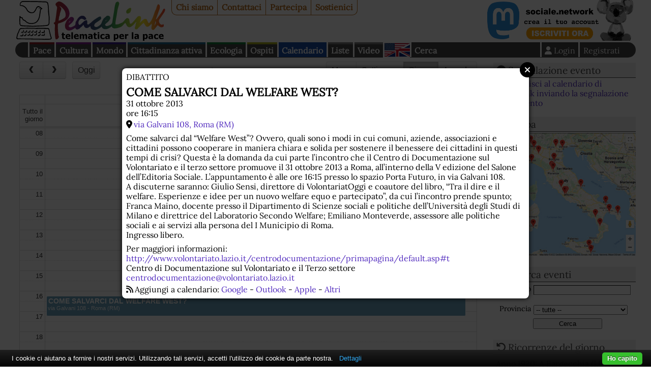

--- FILE ---
content_type: text/html; charset=UTF-8
request_url: https://www.peacelink.it/calendario/event.php?id=8887
body_size: 7649
content:
<!DOCTYPE html><html lang="it"><head><meta http-equiv="Content-Type" content="text/html; charset=UTF-8"><meta name="viewport" content="width=device-width, initial-scale=1"><meta name="description" content="Come salvarci dal “Welfare West”? Ovvero, quali sono i modi in cui comuni, aziende, associazioni e cittadini possono cooperare in maniera chiara e solida per sostenere il benessere dei cittadini in questi tempi di crisi? Questa è la domanda da cui parte l’incontro che il Centro di Documentazione sul Volontariato e il terzo settore promuove il 31 ottobre 2013 a Roma, all’interno della V edizione del Salone dell’Editoria Sociale. L’appuntamento è alle ore 16:15 presso lo spazio Porta Futuro, in via Galvani 108.  A discuterne saranno: Giulio Sensi, direttore di VolontariatOggi e coautore del libro, “Tra il dire e il welfare. Esperienze e idee per un nuovo welfare equo e partecipato”, da cui l’incontro prende spunto; Franca Maino, docente presso il Dipartimento di Scienze sociali e politiche dell’Università degli Studi di Milano e direttrice del Laboratorio Secondo Welfare; Emiliano Monteverde, assessore alle politiche sociali e ai servizi alla persona del I Municipio di Roma.  Ingresso libero."><meta name="robots" content="index,nofollow"><meta property="fb:app_id" content="1752631701494360"><meta property="og:title" content="COME SALVARCI DAL WELFARE WEST? - 31 ottobre 2013"><meta property="og:type" content="website"><meta property="og:url" content="https://www.peacelink.it/calendario/event.php?id=8887"><meta property="og:site_name" content="PeaceLink"><meta property="og:description" content="Come salvarci dal “Welfare West”? Ovvero, quali sono i modi in cui comuni, aziende, associazioni e cittadini possono cooperare in maniera chiara e solida per sostenere il benessere dei cittadini in questi tempi di crisi? Questa è la domanda da cui parte l’incontro che il Centro di Documentazione sul Volontariato e il terzo settore promuove il 31 ottobre 2013 a Roma, all’interno della V edizione del Salone dell’Editoria Sociale. L’appuntamento è alle ore 16:15 presso lo spazio Porta Futuro, in via Galvani 108.  A discuterne saranno: Giulio Sensi, direttore di VolontariatOggi e coautore del libro, “Tra il dire e il welfare. Esperienze e idee per un nuovo welfare equo e partecipato”, da cui l’incontro prende spunto; Franca Maino, docente presso il Dipartimento di Scienze sociali e politiche dell’Università degli Studi di Milano e direttrice del Laboratorio Secondo Welfare; Emiliano Monteverde, assessore alle politiche sociali e ai servizi alla persona del I Municipio di Roma.  Ingresso libero."><meta name="keywords" content=""><meta name="Generator" content="PhPeace 2.8.28 - build 387"><link rel="canonical" content="https://www.peacelink.it/calendario/event.php?id=8887"><title>COME SALVARCI DAL WELFARE WEST? - 31 ottobre 2013</title><link type="text/css" rel="stylesheet" href="https://cdn.peacelink.it/css/1/css/pck.css?ce32c8b"><script src="https://cdnjs.cloudflare.com/ajax/libs/jquery/3.7.1/jquery.min.js" crossorigin="anonymous" referrerpolicy="no-referrer"></script><script src="https://cdnjs.cloudflare.com/ajax/libs/jquery-easy-ticker/2.0.0/jquery.easy-ticker.min.js" crossorigin="anonymous" referrerpolicy="no-referrer"></script><script src="https://cdnjs.cloudflare.com/ajax/libs/jquery-modal/0.9.2/jquery.modal.min.js" crossorigin="anonymous" referrerpolicy="no-referrer"></script><script src="https://cdnjs.cloudflare.com/ajax/libs/masonry/4.2.2/masonry.pkgd.min.js" crossorigin="anonymous" referrerpolicy="no-referrer"></script><script src="https://cdnjs.cloudflare.com/ajax/libs/superagent/10.2.2/superagent.min.js" crossorigin="anonymous" referrerpolicy="no-referrer"></script><link rel="stylesheet" href="https://cdnjs.cloudflare.com/ajax/libs/fullcalendar/4.0.0-alpha.4/fullcalendar.min.css" crossorigin="anonymous" referrerpolicy="no-referrer"><script src="https://cdnjs.cloudflare.com/ajax/libs/fullcalendar/4.0.0-alpha.4/fullcalendar.min.js" crossorigin="anonymous" referrerpolicy="no-referrer"></script><script src="https://cdnjs.cloudflare.com/ajax/libs/fullcalendar/4.0.0-alpha.4/locales/it.js" crossorigin="anonymous" referrerpolicy="no-referrer"></script><script type="text/javascript" src="https://cdn.peacelink.it/js/1/js/lib2.js?ce32c8b"></script><meta name="format-detection" content="telephone=no"><meta name="geo.placename" content="Taranto, IT"><meta name="geo.country" content="it"><meta name="dc.language" content="it"><meta name="application-name" content="PeaceLink"><meta name="twitter:card" content="summary"><meta name="twitter:site" content="@peacelink"><script type="application/ld+json">{"@context":"https:\/\/schema.org","@type":"Event","name":"COME SALVARCI DAL WELFARE WEST?","startDate":"2013-10-31T16:15:00+01:00","endDate":"2013-10-31","description":"Come salvarci dal \u201cWelfare West\u201d? Ovvero, quali sono i modi in cui comuni, aziende, associazioni e cittadini possono cooperare in maniera chiara e solida per sostenere il benessere dei cittadini in questi tempi di crisi? Questa \u00e8 la domanda da cui parte l\u2019incontro che il Centro di Documentazione sul Volontariato e il terzo settore promuove il 31 ottobre 2013 a Roma, all\u2019interno della V edizione del Salone dell\u2019Editoria Sociale. L\u2019appuntamento \u00e8 alle ore 16:15 presso lo spazio Porta Futuro, in via Galvani 108.\n A discuterne saranno: Giulio Sensi, direttore di VolontariatOggi e coautore del libro, \u201cTra il dire e il welfare. Esperienze e idee per un nuovo welfare equo e partecipato\u201d, da cui l\u2019incontro prende spunto; Franca Maino, docente presso il Dipartimento di Scienze sociali e politiche dell\u2019Universit\u00e0 degli Studi di Milano e direttrice del Laboratorio Secondo Welfare; Emiliano Monteverde, assessore alle politiche sociali e ai servizi alla persona del I Municipio di Roma.\n Ingresso libero.","organizer":{"name":"Centro di Documentazione sul Volontariato e il Terzo settore"},"eventAttendanceMode":"OfflineEventAttendanceMode","location":{"@type":"Place","name":"Roma","address":{"@type":"PostalAddress","addressLocality":"Roma","addressRegion":"RM","addressCountry":"IT"}}}</script><link rel="apple-touch-icon" sizes="180x180" href="/icon/apple-touch-icon.png"><link rel="icon" type="image/png" sizes="32x32" href="/icon/favicon-32x32.png"><link rel="icon" type="image/png" sizes="16x16" href="/icon/favicon-16x16.png"><link rel="manifest" href="/icon/site.webmanifest"><link rel="mask-icon" href="/icon/safari-pinned-tab.svg" color="#ffffff"><link rel="shortcut icon" href="/icon/favicon.ico"><meta name="msapplication-TileColor" content="#ffffff"><meta name="msapplication-config" content="/icon/browserconfig.xml"><meta name="theme-color" content="#ffffff"><script type="text/javascript">
var _paq = window._paq = window._paq || [];

  _paq.push(['setCookieDomain', '*.peacelink.it']);
  _paq.push(['setDomains', '*.peacelink.it']);

  _paq.push(['trackPageView']);
  _paq.push(['enableLinkTracking']);
  (function() {
    var u="//analytics.peacelink.it/";
    _paq.push(['setTrackerUrl', u+'matomo.php']);
    _paq.push(['setSiteId', '3']);
    var d=document, g=d.createElement('script'), s=d.getElementsByTagName('script')[0];
    g.async=true; g.src=u+'matomo.js'; s.parentNode.insertBefore(g,s);
  })();
</script><link rel="stylesheet" href="https://cdnjs.cloudflare.com/ajax/libs/font-awesome/6.7.2/css/all.min.css" crossorigin="anonymous" referrerpolicy="no-referrer"></head><body class="events subtype-event" id="id8887"><div id="main-wrap"><div id="top-nav"><a id="logo" href="https://www.peacelink.it/index.html"></a><ul id="pck-links"><li id="pck-about" class="first"><a href="https://www.peacelink.it/peacelink/index.html" title="PeaceLink">Chi siamo</a></li><li id="pck-contact"><a href="https://www.peacelink.it/peacelink/contatti" title="Contatti">Contattaci</a></li><li id="pck-help"><a href="https://www.peacelink.it/peacelink/collabora" title="Collabora">Partecipa</a></li><li id="pck-search-mobile"><a href="https://www.peacelink.it/cerca/index.php?id_topic=" title="Cerca">Cerca</a></li><li id="pck-support" class="last"><a href="https://www.peacelink.it/peacelink/donazioni" title="Donazioni">Sostienici</a></li></ul><div class="banner" id="banner-g36" data-group-id="36"></div><ul id="content-links"><li id="topic-group-pace"><a href="https://www.peacelink.it/mappa/group_1.html" title="Pace">Pace</a></li><li id="topic-group-cult"><a href="https://www.peacelink.it/mappa/group_3.html" title="Cultura">Cultura</a></li><li id="topic-group-sol"><a href="https://www.peacelink.it/mappa/group_12.html" title="Mondo">Mondo</a></li><li id="topic-group-citt"><a href="https://www.peacelink.it/mappa/group_13.html" title="Cittadinanza attiva">Cittadinanza attiva</a></li><li id="topic-group-eco"><a href="https://www.peacelink.it/mappa/group_11.html" title="Ecologia">Ecologia</a></li><li id="topic-group-osp"><a href="https://www.peacelink.it/mappa/group_2.html" title="Ospiti">Ospiti</a></li><li id="pck-events" class="selected"><a href="https://www.peacelink.it/calendario/events.php" title="">Calendario</a></li><li id="pck-lists"><a href="https://lists.peacelink.it" title="Mailing Lists di PeaceLink">Liste</a></li><li id="pck-video"><a href="/video" title="Ultimi video di PeaceLink">Video</a></li><li id="pck-en"><a hreflang="en" title="English site" href="https://www.peacelink.it/en/index.html">English
      </a></li><li id="pck-search" class="search"><a href="https://www.peacelink.it/cerca/index.php?id_topic=" title="Cerca">Cerca</a></li><li class="user"><a href="https://www.peacelink.it/utenti/register.php" title="" class="register">Registrati</a></li><li class="user"><a class="icon login" title="Login" href="https://www.peacelink.it/utenti/login.php"><span>Login</span></a></li></ul></div><div id="main-global"><div id="content"><div id="calendar"></div><div id="event-content"><div class="event-type">dibattito</div><h1 data-start="2013-10-31">COME SALVARCI DAL WELFARE WEST?</h1><div class="event-time">31 ottobre 2013<div>ore 16:15</div></div><div class="event-place icon"><a href="https://www.google.com/maps/search/?api=1&amp;hl=it_IT&amp;query=via+Galvani+108%2C+Roma" target="_blank">via Galvani 108, Roma (RM)</a></div><div class="event-desc"><p> Come salvarci dal “Welfare West”? Ovvero, quali sono i modi in cui comuni, aziende, associazioni e cittadini possono cooperare in maniera chiara e solida per sostenere il benessere dei cittadini in questi tempi di crisi? Questa è la domanda da cui parte l’incontro che il Centro di Documentazione sul Volontariato e il terzo settore promuove il 31 ottobre 2013 a Roma, all’interno della V edizione del Salone dell’Editoria Sociale. L’appuntamento è alle ore 16:15 presso lo spazio Porta Futuro, in via Galvani 108.
<br/>
A discuterne saranno: Giulio Sensi, direttore di VolontariatOggi e coautore del libro,  “Tra il dire e il welfare. Esperienze e idee per un nuovo welfare equo e partecipato”, da cui l’incontro prende spunto; Franca Maino, docente presso il Dipartimento di Scienze sociali e politiche dell’Università degli Studi di Milano e direttrice del Laboratorio Secondo Welfare; Emiliano Monteverde, assessore alle politiche sociali e ai servizi alla persona del I Municipio di Roma.
<br/>
Ingresso libero.
<br/>
 </p></div><div class="event-notes">Per maggiori informazioni:
    <div><a href="http://www.volontariato.lazio.it/centrodocumentazione/primapagina/default.asp#testo" target="_blank">http://www.volontariato.lazio.it/centrodocumentazione/primapagina/default.asp#t</a></div><div>Centro di Documentazione sul Volontariato e il Terzo settore</div><div><a href="mailto:centrodocumentazione@volontariato.lazio.it">centrodocumentazione@volontariato.lazio.it</a></div></div><div class="icon add-calendar">Aggiungi a calendario: 
    <a href="https://www.google.com/calendar/render?action=TEMPLATE&amp;text=COME+SALVARCI+DAL+WELFARE+WEST%3F&amp;details=Come+salvarci+dal+%E2%80%9CWelfare+West%E2%80%9D%3F+Ovvero%2C+quali+sono+i+modi+in+cui+comuni%2C+aziende%2C+associazioni+e+cittadini+possono+cooperare+in+maniera+chiara+e+solida+per+sostenere+il+benessere+dei+cittadini+in+questi+tempi+di+crisi%3F+Questa+%C3%A8+la+domanda+da+cui+parte+l%E2%80%99incontro+che+il+Centro+di+Documentazione+sul+Volontariato+e+il+terzo+settore+promuove+il+31+ottobre+2013+a+Roma%2C+all%E2%80%99interno+della+V+edizione+del+Salone+dell%E2%80%99Editoria+Sociale.+L%E2%80%99appuntamento+%C3%A8+alle+ore+16%3A15+presso+lo+spazio+Porta+Futuro%2C+in+via+Galvani+108.%0A+A+discuterne+saranno%3A+Giulio+Sensi%2C+direttore+di+VolontariatOggi+e+coautore+del+libro%2C+%E2%80%9CTra+il+dire+e+il+welfare.+Esperienze+e+idee+per+un+nuovo+welfare+equo+e+partecipato%E2%80%9D%2C+da+cui+l%E2%80%99incontro+prende+spunto%3B+Franca+Maino%2C+docente+presso+il+Dipartimento+di+Scienze+sociali+e+politiche+dell%E2%80%99Universit%C3%A0+degli+Studi+di+Milano+e+direttrice+del+Laboratorio+Secondo+Welfare%3B+Emiliano+Monteverde%2C+assessore+alle+politiche+sociali+e+ai+servizi+alla+persona+del+I+Municipio+di+Roma.%0A+Ingresso+libero.%0A%0A&amp;dates=20131031T161500/20131031T171500&amp;location=via+Galvani+108%2C+Roma&amp;ctz=Europe%2FRome" target="_blank" rel="nofollow">Google</a> - 
    <a href="webcal://www.peacelink.it/calendario/export.php?format=ical&amp;type=event&amp;id=8887" target="_blank" rel="nofollow">Outlook</a> - 
    <a href="webcal://www.peacelink.it/calendario/export.php?format=ical&amp;type=event&amp;id=8887" target="_blank" rel="nofollow">Apple</a> - 
    <a href="https://www.peacelink.it/calendario/export.php?format=ical&amp;type=event&amp;id=8887" target="_blank" rel="nofollow">Altri</a></div></div><div id="next-events" class="events-grid"><h2 class="m-show icon">Prossimi eventi - 
            <a href="https://www.peacelink.it/calendario/insert.php?subtype=insert" title="">Aggiungi</a></h2><ul class="items events"><li class="event-item"><div class="event-wrap"><div class="date"><div class="date-month">feb</div><div class="date-day">3</div><div class="date-wday">mar</div></div><div class="event-type">esposizione</div><h3><a href="https://www.peacelink.it/calendario/event.php?id=12838" title="">Mostra Le leggi razziali attraverso i giornali dell'epoca negli Istituti Superiori</a></h3><div class="event-place icon">Via del Lavoro 21 - 
      Brindisi (BR)</div><div class="image-wrap"><a title="Mostra Le leggi razziali attraverso i giornali dell'epoca negli Istituti Superiori" href="https://www.peacelink.it/calendario/event.php?id=12838"><img width="234" src="https://cdn.peacelink.it/events/12838.jpg?format=jpg&amp;w=234" alt="Mostra Le leggi razziali attraverso i giornali dell'epoca negli Istituti Superiori" height="334"></a></div><div class="description">    APPUNTAMENTO il 3 e il 4 FEBBRAIOper la Giornata della Memoria a Brindisi, nell' ITET "CARNARO BELLUZZI FLACCO MARCONI quartiere MINNUTA" con una ...</div></div></li><li class="event-item"><div class="event-wrap"><div class="date"><div class="date-month">feb</div><div class="date-day">4</div><div class="date-wday">mer</div></div><div class="event-type">proiezione</div><h3><a href="https://www.peacelink.it/calendario/event.php?id=12831" title="">"Tutto il male del mondo". La morte di Giulio Regeni (2, 3 e 4 febbraio)</a></h3><div class="image-wrap"><a title='"Tutto il male del mondo". La morte di Giulio Regeni (2, 3 e 4 febbraio)' href="https://www.peacelink.it/calendario/event.php?id=12831"><img width="234" src="https://cdn.peacelink.it/events/12831.jpg?format=jpg&amp;w=234" alt='"Tutto il male del mondo". La morte di Giulio Regeni (2, 3 e 4 febbraio)' height="331"></a></div><div class="description">   Il docufilm arriva nelle sale il 2, 3 e 4 febbraio con Fandango, regia di Simone Manetti. E' il primo documentario che ricostruisce la verit&agrave; ...</div></div></li><li class="event-item"><div class="event-wrap"><div class="date"><div class="date-month">feb</div><div class="date-day">4</div><div class="date-wday">mer</div></div><div class="event-type">proiezione</div><h3><a href="https://www.peacelink.it/calendario/event.php?id=12837" title="">.THE GOSPEL -Film documentario sull'uso dell'IA nel genocidio</a></h3><div class="event-place icon">CINECLUB TEATRO MATERDEI Calata Fontanelle, 3 - 
      napoli (NA)</div><div class="image-wrap"><a title=".THE GOSPEL -Film documentario sull'uso dell'IA nel genocidio" href="https://www.peacelink.it/calendario/event.php?id=12837"><img width="234" src="https://cdn.peacelink.it/events/12837.jpg?format=jpg&amp;w=234" alt=".THE GOSPEL -Film documentario sull'uso dell'IA nel genocidio" height="331"></a></div><div class="description">   TECNOLOGIE DI SORVEGLIANZA    L'OCCUPAZIONE AUTOMATIZZATA DI ISRAELE: HEBRON, GERUSALEMME.    THE GOSPEL: ISRAELE PASSA A UN NUOVO SISTEMA DI ...</div></div></li><li class="event-item"><div class="event-wrap"><div class="date"><div class="date-month">feb</div><div class="date-day">13</div><div class="date-wday">ven</div></div><div class="event-type">rappresentazione teatrale</div><h3><a href="https://www.peacelink.it/calendario/event.php?id=12836" title="">DUE IDRAULICI, UN PIANETA DA SALVARE -  “ANTARTIDE” di Miglietta e Persichella arriva a Lecce</a></h3><div class="event-place icon">Via Vecchia Frigole 36 - 
      Lecce (LE)</div><div class="image-wrap"><a title="DUE IDRAULICI, UN PIANETA DA SALVARE -  “ANTARTIDE” di Miglietta e Persichella arriva a Lecce" href="https://www.peacelink.it/calendario/event.php?id=12836"><img width="234" src="https://cdn.peacelink.it/events/12836.jpg?format=jpg&amp;w=234" alt="DUE IDRAULICI, UN PIANETA DA SALVARE -  “ANTARTIDE” di Miglietta e Persichella arriva a Lecce" height="328"></a></div><div class="description">   Cosa succede quando due idraulici italiani un po' pasticcioni diventano l'ultima speranza per salvare la Terra? Nasce ANTARTIDE, il nuovo spettacolo ...</div></div></li></ul></div></div><div id="right-bar"><div id="events-info"><div id="submit-event" class="pckbox"><h3 class="icon">Segnalazione evento</h3><div><a href="https://www.peacelink.it/calendario/insert.php?subtype=insert" title="">Contribuisci al calendario di PeaceLink inviando la segnalazione di un evento</a></div></div><div id="events-map" class="pckbox"><h3 class="icon">Mappa</h3><a href="/calendario/map.php" title="Mappa degli eventi dei prossimi giorni"><img src="https://cdn.peacelink.it/images/26219.jpg?format=jpg&amp;w=400" alt="Eventi dei prossimi giorni"></a></div><div id="search-event" class="pckbox"><h3 class="icon"><a href="https://www.peacelink.it/calendario/search.php?subtype=search" title="">Ricerca eventi</a></h3><form method="get" id="event-search-form" accept-charset="UTF-8" action="https://www.peacelink.it/calendario/search.php?subtype=search"><ul class="form-inputs"><li xmlns:g="http://base.google.com/ns/1.0" class="clearfix"><label for="q">Testo</label><input type="text" id="q" name="q" class="" value=""></li><li><label for="id_geo">Provincia</label><select xmlns:g="http://base.google.com/ns/1.0" name="id_geo"><option value="0">-- tutte --</option><option value="1">Agrigento</option><option value="2">Alessandria</option><option value="3">Ancona</option><option value="4">Aosta</option><option value="5">Arezzo</option><option value="6">Ascoli Piceno</option><option value="7">Asti</option><option value="8">Avellino</option><option value="9">Bari</option><option value="112">Barletta-Andria-Trani</option><option value="10">Belluno</option><option value="11">Benevento</option><option value="12">Bergamo</option><option value="13">Biella</option><option value="14">Bologna</option><option value="15">Bolzano</option><option value="16">Brescia</option><option value="17">Brindisi</option><option value="18">Cagliari</option><option value="19">Caltanissetta</option><option value="20">Campobasso</option><option value="107">Carbonia-Iglesias</option><option value="21">Caserta</option><option value="22">Catania</option><option value="23">Catanzaro</option><option value="24">Chieti</option><option value="25">Como</option><option value="26">Cosenza</option><option value="27">Cremona</option><option value="28">Crotone</option><option value="29">Cuneo</option><option value="30">Enna</option><option value="111">Fermo</option><option value="31">Ferrara</option><option value="32">Firenze</option><option value="33">Foggia</option><option value="34">Forli'-Cesena</option><option value="35">Frosinone</option><option value="36">Genova</option><option value="37">Gorizia</option><option value="38">Grosseto</option><option value="39">Imperia</option><option value="40">Isernia</option><option value="41">L'Aquila</option><option value="42">La Spezia</option><option value="43">Latina</option><option value="44">Lecce</option><option value="45">Lecco</option><option value="46">Livorno</option><option value="47">Lodi</option><option value="48">Lucca</option><option value="49">Macerata</option><option value="50">Mantova</option><option value="51">Massa-Carrara</option><option value="52">Matera</option><option value="108">Medio Campidano</option><option value="53">Messina</option><option value="54">Milano</option><option value="55">Modena</option><option value="110">Monza e Brianza</option><option value="56">Napoli</option><option value="57">Novara</option><option value="58">Nuoro</option><option value="109">Ogliastra</option><option value="106">Olbia-Tempio</option><option value="59">Oristano</option><option value="60">Padova</option><option value="61">Palermo</option><option value="62">Parma</option><option value="63">Pavia</option><option value="64">Perugia</option><option value="65">Pesaro-Urbino</option><option value="66">Pescara</option><option value="67">Piacenza</option><option value="68">Pisa</option><option value="69">Pistoia</option><option value="70">Pordenone</option><option value="71">Potenza</option><option value="72">Prato</option><option value="73">Ragusa</option><option value="74">Ravenna</option><option value="75">Reggio Calabria</option><option value="76">Reggio Emilia</option><option value="77">Rieti</option><option value="78">Rimini</option><option value="79">Roma</option><option value="80">Rovigo</option><option value="81">Salerno</option><option value="82">Sassari</option><option value="83">Savona</option><option value="84">Siena</option><option value="85">Siracusa</option><option value="86">Sondrio</option><option value="87">Taranto</option><option value="88">Teramo</option><option value="89">Terni</option><option value="90">Torino</option><option value="91">Trapani</option><option value="92">Trento</option><option value="93">Treviso</option><option value="94">Trieste</option><option value="95">Udine</option><option value="96">Varese</option><option value="97">Venezia</option><option value="98">Verbano-Cussio-Ossola</option><option value="99">Vercelli</option><option value="100">Verona</option><option value="101">Vibo Valentia</option><option value="102">Vicenza</option><option value="103">Viterbo</option><option value="104">--Estero--</option><option value="105">Internet / Virtual</option></select></li><li class="buttons"><input type="submit" value="Cerca"></li></ul></form></div><div id="ricorrenze" class="pckbox"><h3 class="feature icon">Ricorrenze del giorno</h3><ul class="items"><li class="r_event-item last" id="r_event-19">
    Anno 1920: 
  A Bargecchia (LU) nasce don Sirio Politi. </li></ul></div><div id="events-techinfo" class="pckbox"><h3 class="icon"><a href="https://www.peacelink.it/calendario/techinfo.php" title="">Dev</a></h3><div><a href="https://www.peacelink.it/calendario/techinfo.php" title="">Informazioni tecniche su come utilizzare i dati di questo calendario nella tua app/sito web</a></div></div></div><div id="fotonotizia" class="pckbox"><a href="https://www.peacelink.it/peacelink/donazioni"><img alt="Per il 2026 sostieni Peacelink con una donazione? Ci aiuterai ad essere liberi, indipendenti e senza pubblicità" src="https://cdn.peacelink.it/images/28635.jpg?format=jpg&amp;w=400"></a><div class="description"><a href="https://www.peacelink.it/peacelink/donazioni">Per il 2026 sostieni Peacelink con una donazione? Ci aiuterai ad essere liberi, indipendenti e senza pubblicità</a></div></div><div class="m-hidden"><div class="pckbox site-latest"><h3>Dal sito</h3><ul class="items"><li class="group-pck"><div class="article-item "><div class="article-topic"><a href="https://www.peacelink.it/editoriale/index.html" title="Editoriale">Editoriale</a></div><div class="halftitle">La nostra attenzione è insufficiente di fronte al rischio di non rinnovo del trattato New Start</div><h3><a href="https://www.peacelink.it/editoriale/a/51039.html" title="">Il pacifismo davanti al bivio della storia</a></h3><div class="subhead">Il New Start è uno dei pilastri rimasti per il controllo degli armamenti nucleari. Ha drasticamente ridotto il numero di testate nucleari strategiche russe e americane disponibili al lancio. Scade il 5 febbraio e rischia di non essere rinnovato. Se non prendiamo l'iniziativa rischiamo l'irrilevanza.</div><div class="notes">30 gennaio 2026 - Redazione PeaceLink </div></div></li><li class="group-pace"><div class="article-item "><div class="article-topic"><a href="https://www.peacelink.it/pace/index.html" title="Pace">Pace</a></div><div class="halftitle">Le nuove linee-guida della Difesa statunitense</div><h3><a href="https://www.peacelink.it/pace/a/51038.html" title="">La nuova Strategia di Difesa Nazionale americana</a></h3><div class="subhead">E' stata resa pubblica dal Pentagono la versione non classificata della nuova Strategia di Difesa Nazionale (NDS) americana. La NDS è considerata un documento fondamentale, in quanto rende militarmente operative le linee guida della Strategia di Sicurezza Nazionale (NSS) dello scorso dicembre.</div><div class="notes">30 gennaio 2026 - Alessandro Pascolini (Università di Padova)</div></div></li><li class="group-pace"><div class="article-item "><div class="article-topic"><a href="https://www.peacelink.it/disarmo/index.html" title="Disarmo">Disarmo</a></div><div class="halftitle">Il caso di Mohammed bin Salman</div><h3><a href="https://www.peacelink.it/disarmo/e-noi-gli-vendiamo-le-armi" title="">E noi gli vendiamo le armi</a></h3><div class="subhead">Il principe ereditario saudita Mohammed bin Salman ha fatto uccidere il giornalista dissidente Jamal Khashoggi, che è stato tagliato a pezzi e portato via. Ma Biden a suo tempo gli ha concesso l'immunità penale.</div><div class="notes">28 gennaio 2026 - Redazione PeaceLink </div></div></li><li class="group-pace"><div class="article-item "><div class="article-topic"><a href="https://www.peacelink.it/disarmo/index.html" title="Disarmo">Disarmo</a></div><div class="halftitle">Dal report “Is it Safe?” redatto dall’Organizzazione "Norvegian People’s Aid", una riflessione...</div><h3><a href="https://www.peacelink.it/disarmo/e-la-strage-continua" title="">E la strage continua...</a></h3><div class="subhead">All’indomani dell’atteso annuncio dal “Bulletin of the Atomic Scientists” di quanto virtualmente siamo vicini alla mezzanotte dell’umanità, può essere di aiuto l'approfondimento su quanto i passati test nucleari siano stati capaci di provocare sulle popolazioni coinvolte in più parti del pianeta?</div><div class="notes">28 gennaio 2026 - Roberto Del Bianco</div></div></li><li class="group-pck last"><div class="article-item "><div class="article-topic"><a href="https://www.peacelink.it/tarantosociale/index.html" title="Taranto Sociale">Taranto Sociale</a></div><div class="halftitle">Quello che rivendichiamo con questo ricorso è il coraggio intellettuale della verità</div><h3><a href="https://www.peacelink.it/tarantosociale/a/51035.html" title="">Prima udienza al TAR di Lecce sull'AIA dell'ILVA: confermata la plausibilità del ricorso</a></h3><div class="subhead">Hanno preferito rimanere in silenzio, senza intervenire in questo ricorso, i Comuni di Taranto e Statte, la Provincia di Taranto e la Regione Puglia. Soltanto il Codacons, con i suoi Avvocati, ha deciso di costituirsi appoggiando le nostre ragioni.</div><div class="notes">28 gennaio 2026 - Direttivo PeaceLink </div></div></li></ul></div></div></div></div><div id="bottom-bar">
  PeaceLink C.P. 2009 - 74100 Taranto (Italy) - CCP 13403746 - Sito realizzato con 
  <a href="https://www.phpeace.org">PhPeace 2.8.28</a> - 
  <a href="https://www.peacelink.it/peacelink/privacy" title="Privacy">Informativa sulla Privacy</a>
  - 
  <a href="https://www.peacelink.it/peacelink/a/41776.html">Informativa sui cookies</a> - 
  <a href="https://www.peacelink.it/peacelink/diritto-di-replica">Diritto di replica</a> - 
  <a href="mailto:associazione.peacelink@pec.it" title="Posta Elettronica Certificata">Posta elettronica certificata (PEC)</a></div></div><script type="text/javascript" src="https://cdn.peacelink.it/js/1/js/cookiebar/cookiebar-latest.min.js?forceLang=it&amp;tracking=1&amp;thirdparty=1&amp;noGeoIp=1&amp;remember=90&amp;scrolling=1&amp;privacyPage=https%3A%2F%2Fwww.peacelink.it%2Fpeacelink%2Finformativa-estesa-sui-cookies"></script><script id="pckjs" type="text/javascript" src="https://cdn.peacelink.it/js/1/js/main2.js?ce32c8b"></script></body></html>


--- FILE ---
content_type: image/svg+xml
request_url: https://cdn.peacelink.it/css/i/peacelink.svg
body_size: 8266
content:
<?xml version="1.0" encoding="utf-8"?>
<!-- Generator: Adobe Illustrator 20.1.0, SVG Export Plug-In . SVG Version: 6.00 Build 0)  -->
<svg version="1.1" xmlns="http://www.w3.org/2000/svg" xmlns:xlink="http://www.w3.org/1999/xlink" x="0px" y="0px"
	 viewBox="0 0 1110 300" style="enable-background:new 0 0 1110 300;" xml:space="preserve">
<style type="text/css">
	.st0{display:none;}
	.st1{clip-path:url(#SVGID_2_);fill:url(#SVGID_3_);}
	.st2{display:inline;}
	.st3{font-family:'Mistral';}
	.st4{font-size:197px;}
	.st5{clip-path:url(#SVGID_5_);fill:url(#SVGID_6_);}
</style>
<g id="Colomba">
	<path d="M86.5,7.3c8.7,0.8,19.5,0.6,30,0.8c9.4,0.1,19,0.3,28.5,0.3c21.9-0.1,43.7,1.7,65.6,2.1c7.3,0.1,14.5-0.7,21.6,2.2
		c6,2.5,9.7,6.6,11,12.8c2.8,13.3,3.6,26.8,4.5,40.4c1.2,16.1,1.7,32.2,3.9,48.3c1.7,12,2.5,24.4,0.8,36.7
		c-0.8,5.6-0.3,11.4-0.3,17.1c-0.2,13.6-5.9,20.6-19.2,22.6c-9.3,1.4-18.6,1.8-28,2.5c-21.5,1.6-43,1.8-64.4,3
		c-19.1,1-38.2-0.4-57.3-1.8c-9.2-0.7-18.4,0-27.6-1.1c-4.2-0.5-8.4-0.9-12.5-1.6c-6.5-1-11-8.6-12-17.9c-1.7-17.1-1.2-34.2,0-51.2
		c0.1-1.9,0.1-3.9,2.3-4.5c2.3-0.6,3.9,0.7,5,2.6c2.4,4.1,4.9,7.5,10.8,6.6c3.4-0.5,5.1,2.8,5.7,5.8c1.6,9,8.3,12.5,15.9,14.9
		c1.2,0.4,2.6,0.4,3.4,1.5c16.6,22.9,47.6,24.6,68.9,16.9c11.8-4.3,19.5-13.9,25.4-25.4c10.6-20.7,9-43.6,14.2-65.2
		c0.6-2.3,0.5-5.1,1.8-6.9c3.9-5.5,0.7-8.6-3.1-12c-7.6-6.7-16.2-5.8-21.3,2.8c-5.4,9-8.7,19.1-15.6,27.2c-3.8,4.4-8,7.7-14,9
		c-22.6,5.1-39.6-7.6-47.8-24.1c-5.6-11.2-13.4-19.6-24.9-24.6c-5.5-2.4-11.2-3.7-17.1-3.6c-5.1,0.1-7-2.5-7.2-7
		c-0.7-14.4,7.3-29.3,27-29.3C68.4,7.3,76.5,7.3,86.5,7.3z M83.7,13.6c-4.8,0-9.6,0.1-14.4,0c-5-0.1-9.9,0.7-14.8,1
		c-10.3,0.6-17.6,12.5-16,22c0.3,1.8,0.9,2.7,2.8,2.2c16.7-4.5,39.7,14.3,46,28.3c5.1,11.4,14.4,18.9,26.1,22.2
		c7.7,2.2,16.1,2.6,23.5-3.8c5-4.4,7.2-10.1,10.6-15.2c4.4-6.8,6.2-15,12.5-20.6c3.9-3.5,8-6.1,13.5-4.1c5.9,2.1,11.6,4.7,15.9,9.4
		c1.9,2,3.7,4,6.6,4.8c1.7,0.4,3.8,0.9,3.8,3.3c0,2.6-1.9,3.5-3.9,3.9c-3.7,0.8-5.9,3.1-6.7,6.5c-1.1,4.8-1.5,9.8-2.4,14.7
		c-3.2,17.4-3.2,35.2-10.9,51.9c-7.6,16.3-18.2,29-35.5,33.4c-25.4,6.4-49.4,3.5-68.5-17c-1.9-2-3.9-3.9-6.8-4.4
		c-6-0.9-10.2-4.5-12.4-9.8c-2.3-5.6-4.8-9.6-11.9-10.4c-3.8-0.4-4.3-0.1-4.5,3.3c-0.5,13.6-0.4,27.1,1.2,40.6
		c0.8,6.8,2.8,8.7,9,9.7c24,4,48.4,2.3,72.6,4.4c11.5,1,23-0.4,34.6-0.6c20.1-0.5,40.3-1.4,60.3-2.8c8.5-0.6,17.3-0.4,25.4-4.3
		c3.3-1.6,5.6-3.7,6.2-7.2c0.7-4.1,1.6-8.3,1.4-12.6c-0.9-19.2,0.9-38.4-2.9-57.7c-2.9-14.8-1.9-30.4-2.7-45.6
		c-0.5-9.5-1.2-19.1-3.4-28.4c-2.4-10.2-5.9-13.6-16.3-13.6c-22.9-0.1-45.7-2-68.6-2.2c-12.8-0.1-25.7-0.1-38.5-0.3
		C104.3,14.3,94,13.7,83.7,13.6z M230.7,292.5c-20.6,0.1-38.1-0.7-55.5-1.5c-18.8-0.8-37.6-0.3-56.3-0.8
		c-29.5-0.7-58.9-1.6-88.4-1.1c-2.9,0-5.9-0.2-8.8,0.1c-9.6,0.9-15.3-4.1-13.1-13.4c3.1-13.3,4.6-27.2,12.4-39.1
		c2.3-3.4,3-7.9,4.5-11.8c6-15.3,11.5-20.9,27.6-18.7c10.6,1.4,21.3-0.8,31.9-1.4c2.9-0.2,5.8-0.1,8.7,0c22.6,0.3,45.1,1.5,67.7,0.9
		c13.9-0.3,27.8,0.4,41.7-0.1c13-0.5,26.1,0.4,39.1,1.1c5,0.3,7.5,4.3,8.7,8.8c4.1,15.4,8.2,30.9,12.2,46.4c1.2,4.5,2.6,8.8,4.5,13
		c3.4,7.6,0.1,14-8.1,15.6C249,292.5,238.3,292.8,230.7,292.5z M89.9,284c11.4,0.6,27.7-0.5,44.1,0.7c18.9,1.4,37.9,0.1,56.9,1.2
		c18.6,1.1,37.2,0.2,55.9,0.3c3.8,0,7.3-0.9,10.9-1.6c4.1-0.8,5.5-3.3,4-7.3c-0.7-1.9-1.3-3.8-1.9-5.8c-4.5-15.4-8.7-30.8-11.8-46.5
		c-1.8-9.2-4.2-12.1-9.4-12.2c-22-0.4-44-0.8-66-1.2c-5-0.1-9.8,1.9-14.8,1.1c-13.1-2.1-26.4-1.4-39.7-1.9
		c-24.6-0.9-49.2,0.2-73.8,1.7c-4.2,0.3-6.2,2-8.4,4.9c-5.1,6.6-5.9,15-9.8,22.1c-5.8,10.4-8.5,21.8-10.8,33.4
		c-1.6,7.8,1.1,10.7,8.9,10c2.2-0.2,4.4-0.2,6.6,0C48.8,284.5,66.9,283.7,89.9,284z M217.8,229.8c-0.6-2.8,1.6-7.6-2.4-8
		c-4.4-0.4-2.8,4.8-3.3,7.4c-0.8,3.7-1.7,6.5-6,6.9c-2.4,0.2-4.7-0.3-7.1-0.4c-2.9-0.1-5.2,1.4-5,4.6c0.2,3.2,2.5,2.9,4.9,2.5
		c3.2-0.5,6.6-0.1,9.9-0.8c8.7-1.8,9-2,9-11.2C217.8,230.6,217.9,230.2,217.8,229.8z M196.9,256.3c-2.3,0.2-4.7,1.1-4.5,3.7
		c0.2,2.7,2.8,2.4,4.7,2.5c3.5,0.1,6.9,0.2,10.4,0.8c8,1.2,12.8-4.8,10.7-12.7c-0.5-1.8-0.1-4.7-2.9-4.5c-2.5,0.2-2.6,2.9-2.6,4.8
		c0.2,5.2-2.6,6.3-7,5.7c-1.6-0.2-3.3-0.3-3.4-0.3C199.5,256.3,198.2,256.2,196.9,256.3z M133.6,250.1c-0.1-1.8,0-4-2.5-4.2
		c-2.2-0.2-2.4,1.9-2.9,3.4c-1.1,3.2-1.3,7-5.3,8.4c-3.1,1.1-6.1,1-9.2,0.3c-1.7-0.4-3,0-3.6,1.7c-0.6,1.7,0.4,2.8,1.7,3.7
		c2.3,1.6,4.9,1.4,7.4,1.4C128.5,264.8,134.3,258.9,133.6,250.1z M59.5,253.5c-0.1-2.1,0.5-5.1-2.5-5.3c-3.1-0.1-2.7,2.9-2.6,5
		c0.2,5.4-2.4,7.7-7.7,7.4c-2.2-0.1-4.4,0-6.6,0.1c-1.7,0.1-3.6,0.2-3.8,2.3c-0.2,2.2,1.5,3.3,3.4,3.6c2.1,0.4,4.4,0.3,6.6,0.4
		C57.6,267,59.9,264.6,59.5,253.5z M158.9,222.7c-4.3-0.4-2.3,4-2.8,6.3c-0.6,3.2-2.3,5-5.5,5c-2,0-4-0.3-6-0.7
		c-2.6-0.5-4.5,0.3-4.9,3c-0.4,2.8,1.5,4,4,4c3.5,0.1,6.9,0.3,10.3-0.8c5-1.5,8.1-4.2,7.1-10C160.9,227.2,162.5,223,158.9,222.7z
		 M186.8,227.1c-0.2-2.2,0.7-5.6-2.8-5.4c-2.9,0.2-2.2,3.3-2.3,5.4c-0.3,8.7-0.3,8.7-8.9,10.3c-1.9,0.3-3.9,0.7-3.9,3
		c-0.1,2.7,2.1,3,4.2,3.3c9.9,1.1,13.9-2.7,13.9-13.3C186.8,229.3,186.9,228.2,186.8,227.1z M87.2,227.3c-0.1-2-0.6-4-2.8-4.2
		c-2.3-0.2-2.7,2.1-3.3,3.8c-2.6,7.9-2.6,8-10.5,7.3c-2.2-0.2-4.3,0.2-4.7,2.7c-0.4,2.2,1.4,3.3,3.1,3.9c1.4,0.5,2.8,0.6,3.2,0.7
		C80.6,241.6,87.4,234.7,87.2,227.3z M90.3,236.8c-0.3,2.9,2.4,3.2,4.6,3.6c10.2,2.2,14.3-0.8,16.2-11.5c0.4-2.1,0.8-4.4-1.7-5.1
		c-2.5-0.7-3,1.8-3.4,3.5c-1.2,5.8-4.1,8.9-10.1,6.9C93.4,234.2,90.7,233.9,90.3,236.8z M160.3,246.2c-0.4-1.9-0.8-3.9-3.1-3.8
		c-2.2,0.1-2.2,2.2-2.1,3.8c0.2,6.1-3.4,8.4-8.9,8.9c-1.5,0.1-2.9,0.1-4.4,0.2c-1.3,0.2-2.5,0.7-2.7,2.2c-0.2,1.5,0.9,2.3,2,3
		c1.3,0.9,2.8,0.9,4.2,0.8C155.5,261.2,161.9,254.7,160.3,246.2z M185,247.4c-1.8-0.7-3.1,0.7-3.2,2.1c-0.3,7.2-4.6,8.6-10.7,7.9
		c-0.8-0.1-1.8,0.3-2.6,0.7c-1.4,0.6-2.4,1.8-2.2,3.5c0.2,1.6,1.2,2.5,2.8,3c9.3,2.6,17.4-3.1,17.6-12.5
		C186.7,250.5,187.2,248.3,185,247.4z M109.8,250c-0.3-1.6-0.6-3.6-2.6-3.8c-2.1-0.3-2.6,1.5-3.1,3.2c-2.1,7.2-3.4,8.1-10.9,7.4
		c-1.9-0.2-3.4,0-4.1,1.8c-0.7,2.1,0.7,3.6,2.4,4.4c1.5,0.6,3.2,0.7,3.8,0.8C104.1,263.6,111,256.6,109.8,250z M62.3,234.3
		c0.8-3.4,1.1-6.9,1.5-10.3c0.1-1.2-0.2-2.2-1.5-2.6c-1.2-0.3-2.3,0.2-2.7,1.3c-0.5,1.3-0.9,2.8-1,4.2c-0.6,5.9-3.3,9.1-9.7,8.4
		c-2.4-0.3-5.3,0-5,3.4c0.3,2.9,3,2.7,5.2,2.8C57,241.5,61.1,239.4,62.3,234.3z M80.4,248.1c-2.2-0.3-3.6,1.6-3.6,3.4
		c-0.1,6.8-5,7.7-10.1,8.3c-1.7,0.2-3.6-0.1-3.9,2.1c-0.3,2.3,1.8,3,3.6,3.5c7.8,2.6,16.4-4.3,16.4-13.2
		C82.6,250.6,82.8,248.4,80.4,248.1z M133.7,226.6c-0.1-1.8,0.2-4.1-2.5-4c-2.3,0.1-2.8,2.2-2.7,4.1c0.3,6.1-2.7,8.3-8.4,7.6
		c-0.7-0.1-1.5,0-2.2,0c-1.8,0.2-3.3,1-3.4,2.9c-0.1,2,1.4,2.9,3.2,3.1c1.3,0.2,2.6,0.2,2.8,0.2
		C130.9,240.5,134.4,236.5,133.7,226.6z M176.4,59.9c-1.7,0-3.1,1.4-3.1,3.1c0,1.7,1.4,3.1,3.1,3.1s3.1-1.4,3.1-3.1
		C179.5,61.3,178.1,59.9,176.4,59.9z"/>
</g>
<g id="Canva" class="st0">
	<text transform="matrix(1 0 0 1 13.5799 430.1446)" class="st2" style="font-family:'Tahoma-Bold'; font-size:42px;">PeaceLink</text>
</g>
<g id="PeaceLink">
	<g>
		<path d="M358.8,288c-4.6,0-7.9-0.9-10-2.8c-2.1-1.9-3.1-4.9-3.1-9.2v-16.8h-4.3v-7.8h4.3v-10.3h11.2v10.3h10.8v7.8h-10.8v12.7
			c0,1.3,0,2.4,0,3.3c0,0.9,0.2,1.8,0.5,2.5c0.3,0.7,0.8,1.3,1.6,1.8c0.8,0.4,1.9,0.7,3.3,0.7c0.6,0,1.4-0.1,2.3-0.4
			c1-0.3,1.6-0.5,2-0.7h1v7.9c-1.2,0.3-2.5,0.6-3.9,0.8C362.4,287.9,360.8,288,358.8,288z"/>
		<path d="M392,288.2c-6.8,0-12-1.6-15.6-4.9c-3.6-3.2-5.4-7.9-5.4-13.8c0-5.9,1.7-10.5,5.1-14c3.4-3.5,8.1-5.2,14.1-5.2
			c5.5,0,9.6,1.5,12.4,4.4c2.8,3,4.2,7.2,4.2,12.7v4h-24.5c0.1,1.7,0.5,3.1,1.1,4.2c0.6,1.1,1.4,2,2.4,2.7c1,0.7,2.1,1.1,3.4,1.4
			s2.7,0.4,4.2,0.4c1.3,0,2.6-0.1,3.8-0.4c1.3-0.3,2.4-0.7,3.5-1.1c0.9-0.4,1.8-0.8,2.5-1.3c0.8-0.5,1.4-0.9,1.9-1.2h1.2v9.2
			c-0.9,0.4-1.8,0.7-2.5,1c-0.8,0.3-1.8,0.6-3.1,0.9c-1.2,0.3-2.5,0.6-3.8,0.8C395.4,288.1,393.9,288.2,392,288.2z M395.7,264.7
			c-0.1-2.4-0.6-4.2-1.6-5.4c-1-1.2-2.6-1.9-4.7-1.9c-2.2,0-3.9,0.7-5.1,2c-1.2,1.3-1.9,3.1-2,5.3H395.7z"/>
		<path d="M425.1,287.3h-11.2v-49.7h11.2V287.3z"/>
		<path d="M453.4,288.2c-6.8,0-12-1.6-15.6-4.9c-3.6-3.2-5.4-7.9-5.4-13.8c0-5.9,1.7-10.5,5.1-14c3.4-3.5,8.1-5.2,14.1-5.2
			c5.5,0,9.6,1.5,12.4,4.4c2.8,3,4.2,7.2,4.2,12.7v4h-24.5c0.1,1.7,0.5,3.1,1.1,4.2c0.6,1.1,1.4,2,2.4,2.7c1,0.7,2.1,1.1,3.4,1.4
			s2.7,0.4,4.2,0.4c1.3,0,2.6-0.1,3.8-0.4c1.3-0.3,2.4-0.7,3.5-1.1c0.9-0.4,1.8-0.8,2.5-1.3c0.8-0.5,1.4-0.9,1.9-1.2h1.2v9.2
			c-0.9,0.4-1.8,0.7-2.5,1c-0.8,0.3-1.8,0.6-3.1,0.9c-1.2,0.3-2.5,0.6-3.8,0.8C456.8,288.1,455.2,288.2,453.4,288.2z M457.1,264.7
			c-0.1-2.4-0.6-4.2-1.6-5.4c-1-1.2-2.6-1.9-4.7-1.9c-2.2,0-3.9,0.7-5.1,2c-1.2,1.3-1.9,3.1-2,5.3H457.1z"/>
		<path d="M518.1,287.3v-17.9c0-1.8,0-3.3-0.1-4.5c-0.1-1.2-0.3-2.2-0.6-3c-0.3-0.8-0.8-1.3-1.5-1.7c-0.7-0.4-1.6-0.5-2.8-0.5
			c-0.9,0-1.7,0.2-2.5,0.6c-0.8,0.4-1.7,0.9-2.7,1.6v25.4h-11.3v-17.9c0-1.7,0-3.2-0.1-4.5c-0.1-1.2-0.3-2.2-0.6-3
			c-0.3-0.8-0.8-1.3-1.5-1.7c-0.7-0.4-1.6-0.5-2.8-0.5c-0.9,0-1.8,0.2-2.7,0.6c-0.9,0.4-1.7,0.9-2.6,1.5v25.4h-11.2v-35.9h11.2v4
			c1.8-1.6,3.6-2.8,5.2-3.6c1.6-0.9,3.4-1.3,5.5-1.3c2.2,0,4.1,0.5,5.8,1.6c1.7,1,2.9,2.6,3.8,4.7c2.2-2,4.2-3.5,6.1-4.6
			c1.9-1.1,3.8-1.6,5.8-1.6c1.7,0,3.2,0.3,4.5,0.8c1.3,0.5,2.4,1.3,3.4,2.4c1,1.2,1.8,2.5,2.3,4.1c0.5,1.6,0.8,3.7,0.8,6.2v23.4
			H518.1z"/>
		<path d="M558.8,283.4c-0.8,0.6-1.5,1.2-2.1,1.7s-1.4,1-2.4,1.5c-1,0.5-2,0.9-2.9,1.1c-0.9,0.3-2.3,0.4-4,0.4
			c-3.2,0-5.8-1.1-7.9-3.2c-2.1-2.1-3.1-4.8-3.1-8.1c0-2.7,0.5-4.8,1.6-6.5c1.1-1.6,2.6-2.9,4.6-3.9c2-1,4.4-1.7,7.3-2
			c2.8-0.4,5.8-0.7,9.1-0.9v-0.2c0-2-0.7-3.4-2.2-4.1c-1.5-0.8-3.6-1.1-6.6-1.1c-1.3,0-2.9,0.2-4.6,0.7c-1.8,0.5-3.5,1.1-5.2,1.8h-1
			v-8.7c1.1-0.3,2.9-0.7,5.4-1.1c2.5-0.4,5-0.7,7.5-0.7c6.2,0,10.7,1,13.5,3.1c2.8,2.1,4.2,5.2,4.2,9.4v24.4h-11.1V283.4z
			 M558.8,277.9v-7.5c-1.9,0.2-3.4,0.4-4.6,0.5c-1.2,0.1-2.3,0.4-3.5,0.8c-1,0.3-1.7,0.9-2.3,1.6c-0.5,0.7-0.8,1.6-0.8,2.8
			c0,1.7,0.5,2.8,1.4,3.5c0.9,0.6,2.2,0.9,4,0.9c1,0,2-0.2,3-0.7C557.1,279.3,558,278.7,558.8,277.9z"/>
		<path d="M593.3,288c-4.6,0-7.9-0.9-10-2.8c-2.1-1.9-3.1-4.9-3.1-9.2v-16.8H576v-7.8h4.3v-10.3h11.2v10.3h10.8v7.8h-10.8v12.7
			c0,1.3,0,2.4,0,3.3c0,0.9,0.2,1.8,0.5,2.5c0.3,0.7,0.8,1.3,1.6,1.8c0.8,0.4,1.9,0.7,3.3,0.7c0.6,0,1.4-0.1,2.3-0.4
			c1-0.3,1.6-0.5,2-0.7h1v7.9c-1.2,0.3-2.5,0.6-3.9,0.8C597,287.9,595.3,288,593.3,288z"/>
		<path d="M619.7,246.2h-11.8v-8.7h11.8V246.2z M619.4,287.3h-11.2v-35.9h11.2V287.3z"/>
		<path d="M646.9,288.2c-3,0-5.7-0.4-8.1-1.1c-2.5-0.7-4.6-1.9-6.4-3.5c-1.8-1.6-3.2-3.5-4.2-5.9c-1-2.4-1.5-5.1-1.5-8.3
			c0-3.4,0.5-6.3,1.6-8.8c1.1-2.4,2.6-4.4,4.4-5.9c1.8-1.5,3.9-2.6,6.3-3.3c2.4-0.7,4.9-1.1,7.6-1.1c2,0,4,0.2,5.9,0.7
			c2,0.5,4,1.2,6,2.2v9.6h-1.4c-0.4-0.4-1-0.9-1.6-1.4c-0.6-0.5-1.4-1-2.1-1.4c-0.8-0.4-1.7-0.8-2.7-1.1c-1-0.3-2.2-0.5-3.4-0.5
			c-2.9,0-5.1,1-6.6,3c-1.6,2-2.4,4.7-2.4,8c0,3.6,0.8,6.3,2.5,8.1c1.7,1.8,3.9,2.7,6.7,2.7c1.4,0,2.6-0.2,3.7-0.5
			c1.1-0.3,2-0.7,2.7-1.2c0.7-0.4,1.4-0.9,1.9-1.4c0.5-0.5,1-0.9,1.4-1.3h1.4v9.6c-0.6,0.3-1.4,0.6-2.2,1c-0.8,0.4-1.7,0.7-2.6,0.9
			c-1.1,0.3-2.1,0.5-3.1,0.7C649.7,288.1,648.5,288.2,646.9,288.2z"/>
		<path d="M685,283.4c-0.8,0.6-1.5,1.2-2.1,1.7s-1.4,1-2.4,1.5c-1,0.5-2,0.9-2.9,1.1c-0.9,0.3-2.3,0.4-4,0.4c-3.2,0-5.8-1.1-7.9-3.2
			c-2.1-2.1-3.1-4.8-3.1-8.1c0-2.7,0.5-4.8,1.6-6.5c1.1-1.6,2.6-2.9,4.6-3.9c2-1,4.4-1.7,7.3-2c2.8-0.4,5.8-0.7,9.1-0.9v-0.2
			c0-2-0.7-3.4-2.2-4.1c-1.5-0.8-3.6-1.1-6.6-1.1c-1.3,0-2.9,0.2-4.6,0.7c-1.8,0.5-3.5,1.1-5.2,1.8h-1v-8.7c1.1-0.3,2.9-0.7,5.4-1.1
			c2.5-0.4,5-0.7,7.5-0.7c6.2,0,10.7,1,13.5,3.1c2.8,2.1,4.2,5.2,4.2,9.4v24.4H685V283.4z M685,277.9v-7.5c-1.9,0.2-3.4,0.4-4.6,0.5
			c-1.2,0.1-2.3,0.4-3.5,0.8c-1,0.3-1.7,0.9-2.3,1.6c-0.5,0.7-0.8,1.6-0.8,2.8c0,1.7,0.5,2.8,1.4,3.5c0.9,0.6,2.2,0.9,4,0.9
			c1,0,2-0.2,3-0.7C683.2,279.3,684.2,278.7,685,277.9z"/>
		<path d="M761.5,268.8c0,5.7-1.5,10.4-4.4,13.9c-2.9,3.5-6.5,5.3-10.8,5.3c-1.8,0-3.3-0.2-4.7-0.6c-1.3-0.4-2.7-1-4.2-1.9v15h-11.2
			v-49.1h11.2v3.7c1.6-1.4,3.3-2.5,5-3.4c1.7-0.9,3.7-1.3,5.9-1.3c4.2,0,7.4,1.7,9.7,5C760.4,258.6,761.5,263.1,761.5,268.8z
			 M750.1,269c0-3.5-0.5-6-1.6-7.6c-1.1-1.6-2.8-2.4-5-2.4c-1,0-2,0.2-3,0.5c-1,0.3-2,0.8-2.9,1.4V279c0.6,0.3,1.3,0.4,2,0.5
			c0.7,0.1,1.6,0.2,2.5,0.2c2.7,0,4.8-0.9,6.1-2.7C749.4,275.3,750.1,272.6,750.1,269z"/>
		<path d="M787.3,288.2c-6.8,0-12-1.6-15.6-4.9c-3.6-3.2-5.4-7.9-5.4-13.8c0-5.9,1.7-10.5,5.1-14c3.4-3.5,8.1-5.2,14.1-5.2
			c5.5,0,9.6,1.5,12.4,4.4c2.8,3,4.2,7.2,4.2,12.7v4h-24.5c0.1,1.7,0.5,3.1,1.1,4.2c0.6,1.1,1.4,2,2.4,2.7c1,0.7,2.1,1.1,3.4,1.4
			c1.3,0.3,2.7,0.4,4.2,0.4c1.3,0,2.6-0.1,3.8-0.4c1.3-0.3,2.4-0.7,3.5-1.1c0.9-0.4,1.8-0.8,2.5-1.3c0.8-0.5,1.4-0.9,1.9-1.2h1.2
			v9.2c-0.9,0.4-1.8,0.7-2.5,1c-0.8,0.3-1.8,0.6-3.1,0.9c-1.2,0.3-2.5,0.6-3.8,0.8C790.7,288.1,789.1,288.2,787.3,288.2z M791,264.7
			c-0.1-2.4-0.6-4.2-1.6-5.4c-1-1.2-2.6-1.9-4.7-1.9c-2.2,0-3.9,0.7-5.1,2c-1.2,1.3-1.9,3.1-2,5.3H791z"/>
		<path d="M833.2,261.9h-0.9c-0.4-0.1-1-0.3-1.9-0.3c-0.8-0.1-1.7-0.1-2.7-0.1c-1.2,0-2.4,0.2-3.7,0.5c-1.3,0.3-2.5,0.7-3.8,1.2v24
			h-11.2v-35.9h11.2v5.1c0.5-0.5,1.2-1.1,2.1-1.8c0.9-0.7,1.7-1.3,2.5-1.7c0.8-0.5,1.8-0.9,2.8-1.3c1.1-0.4,2.1-0.5,3.1-0.5
			c0.4,0,0.8,0,1.2,0c0.4,0,0.9,0.1,1.2,0.1V261.9z"/>
		<path d="M870.6,287.3h-11.2v-49.7h11.2V287.3z"/>
		<path d="M900.4,283.4c-0.8,0.6-1.5,1.2-2.1,1.7s-1.4,1-2.4,1.5c-1,0.5-2,0.9-2.9,1.1c-0.9,0.3-2.3,0.4-4,0.4
			c-3.2,0-5.8-1.1-7.9-3.2c-2.1-2.1-3.1-4.8-3.1-8.1c0-2.7,0.5-4.8,1.6-6.5c1.1-1.6,2.6-2.9,4.6-3.9c2-1,4.4-1.7,7.3-2
			c2.8-0.4,5.8-0.7,9.1-0.9v-0.2c0-2-0.7-3.4-2.2-4.1c-1.5-0.8-3.6-1.1-6.6-1.1c-1.3,0-2.9,0.2-4.6,0.7c-1.8,0.5-3.5,1.1-5.2,1.8h-1
			v-8.7c1.1-0.3,2.9-0.7,5.4-1.1c2.5-0.4,5-0.7,7.5-0.7c6.2,0,10.7,1,13.5,3.1c2.8,2.1,4.2,5.2,4.2,9.4v24.4h-11.1V283.4z
			 M900.4,277.9v-7.5c-1.9,0.2-3.4,0.4-4.6,0.5c-1.2,0.1-2.3,0.4-3.5,0.8c-1,0.3-1.7,0.9-2.3,1.6c-0.5,0.7-0.8,1.6-0.8,2.8
			c0,1.7,0.5,2.8,1.4,3.5c0.9,0.6,2.2,0.9,4,0.9c1,0,2-0.2,3-0.7C898.6,279.3,899.5,278.7,900.4,277.9z"/>
		<path d="M976.9,268.8c0,5.7-1.5,10.4-4.4,13.9c-2.9,3.5-6.5,5.3-10.8,5.3c-1.8,0-3.3-0.2-4.7-0.6c-1.3-0.4-2.7-1-4.2-1.9v15h-11.2
			v-49.1h11.2v3.7c1.6-1.4,3.3-2.5,5-3.4c1.7-0.9,3.7-1.3,5.9-1.3c4.2,0,7.4,1.7,9.7,5C975.8,258.6,976.9,263.1,976.9,268.8z
			 M965.5,269c0-3.5-0.5-6-1.6-7.6c-1.1-1.6-2.8-2.4-5-2.4c-1,0-2,0.2-3,0.5c-1,0.3-2,0.8-2.9,1.4V279c0.6,0.3,1.3,0.4,2,0.5
			c0.7,0.1,1.6,0.2,2.5,0.2c2.7,0,4.8-0.9,6.1-2.7C964.8,275.3,965.5,272.6,965.5,269z"/>
		<path d="M1004.1,283.4c-0.8,0.6-1.5,1.2-2.1,1.7s-1.4,1-2.4,1.5c-1,0.5-2,0.9-2.9,1.1c-0.9,0.3-2.3,0.4-4,0.4
			c-3.2,0-5.8-1.1-7.9-3.2c-2.1-2.1-3.1-4.8-3.1-8.1c0-2.7,0.5-4.8,1.6-6.5c1.1-1.6,2.6-2.9,4.6-3.9c2-1,4.4-1.7,7.3-2
			c2.8-0.4,5.8-0.7,9.1-0.9v-0.2c0-2-0.7-3.4-2.2-4.1c-1.5-0.8-3.6-1.1-6.6-1.1c-1.3,0-2.9,0.2-4.6,0.7c-1.8,0.5-3.5,1.1-5.2,1.8h-1
			v-8.7c1.1-0.3,2.9-0.7,5.4-1.1c2.5-0.4,5-0.7,7.5-0.7c6.2,0,10.7,1,13.5,3.1c2.8,2.1,4.2,5.2,4.2,9.4v24.4h-11.1V283.4z
			 M1004.1,277.9v-7.5c-1.9,0.2-3.4,0.4-4.6,0.5c-1.2,0.1-2.3,0.4-3.5,0.8c-1,0.3-1.7,0.9-2.3,1.6c-0.5,0.7-0.8,1.6-0.8,2.8
			c0,1.7,0.5,2.8,1.4,3.5c0.9,0.6,2.2,0.9,4,0.9c1,0,2-0.2,3-0.7C1002.3,279.3,1003.2,278.7,1004.1,277.9z"/>
		<path d="M1042.5,288.2c-3,0-5.7-0.4-8.1-1.1c-2.5-0.7-4.6-1.9-6.4-3.5c-1.8-1.6-3.2-3.5-4.2-5.9c-1-2.4-1.5-5.1-1.5-8.3
			c0-3.4,0.5-6.3,1.6-8.8c1.1-2.4,2.6-4.4,4.4-5.9c1.8-1.5,3.9-2.6,6.3-3.3c2.4-0.7,4.9-1.1,7.6-1.1c2,0,4,0.2,5.9,0.7
			c2,0.5,4,1.2,6,2.2v9.6h-1.4c-0.4-0.4-1-0.9-1.6-1.4c-0.6-0.5-1.4-1-2.1-1.4c-0.8-0.4-1.7-0.8-2.7-1.1c-1-0.3-2.2-0.5-3.4-0.5
			c-2.9,0-5.1,1-6.6,3c-1.6,2-2.4,4.7-2.4,8c0,3.6,0.8,6.3,2.5,8.1c1.7,1.8,3.9,2.7,6.7,2.7c1.4,0,2.6-0.2,3.7-0.5
			c1.1-0.3,2-0.7,2.7-1.2c0.7-0.4,1.4-0.9,1.9-1.4c0.5-0.5,1-0.9,1.4-1.3h1.4v9.6c-0.6,0.3-1.4,0.6-2.2,1c-0.8,0.4-1.7,0.7-2.6,0.9
			c-1.1,0.3-2.1,0.5-3.1,0.7C1045.3,288.1,1044,288.2,1042.5,288.2z"/>
		<path d="M1079.1,288.2c-6.8,0-12-1.6-15.6-4.9c-3.6-3.2-5.4-7.9-5.4-13.8c0-5.9,1.7-10.5,5.1-14c3.4-3.5,8.1-5.2,14.1-5.2
			c5.5,0,9.6,1.5,12.4,4.4c2.8,3,4.2,7.2,4.2,12.7v4h-24.5c0.1,1.7,0.5,3.1,1.1,4.2c0.6,1.1,1.4,2,2.4,2.7c1,0.7,2.1,1.1,3.4,1.4
			s2.7,0.4,4.2,0.4c1.3,0,2.6-0.1,3.8-0.4c1.3-0.3,2.4-0.7,3.5-1.1c0.9-0.4,1.8-0.8,2.5-1.3c0.8-0.5,1.4-0.9,1.9-1.2h1.2v9.2
			c-0.9,0.4-1.8,0.7-2.5,1c-0.8,0.3-1.8,0.6-3.1,0.9c-1.2,0.3-2.5,0.6-3.8,0.8C1082.5,288.1,1081,288.2,1079.1,288.2z M1082.8,264.7
			c-0.1-2.4-0.6-4.2-1.6-5.4c-1-1.2-2.6-1.9-4.7-1.9c-2.2,0-3.9,0.7-5.1,2c-1.2,1.3-1.9,3.1-2,5.3H1082.8z"/>
	</g>
	<g>
		<defs>
			<path id="SVGID_1_" d="M1036.8,142.2c5.8-0.1,7.6-4.2,10-7.5c11-15.1,22.3-30,33-45.3c3.9-5.6,6.6-12.2,10-18.2
				c1.2-2.1,2.6-4.2,4.4-5.8c2.1-2,5-2.1,7.3-0.6c2.8,1.8,4.1,4.9,3.6,7.8c-1.7,9.7-6.6,18-12,26c-9.8,14.7-20,29.1-30.1,43.5
				c-5.7,8.1-5.4,18.1,0.5,27.6c3.4,5.5,7.5,10.5,14.1,12.1c2.6,0.7,5.7,0,8.5-0.3c0.6-0.1,1.2-0.9,1.6-1.6c1.2-2.4,3.4-2.7,4.9-0.5
				c5.3,7.9,2.9,18.1-7.3,20.5c-4.4,1-9.5,1.5-13.8,0.4c-3.9-1-7.3-4.2-10.8-6.7c-2.9-2.1-5.5-4.6-8.2-6.8c-1.9-1.5-3.1-0.9-4.6,1
				c-7.2,9.4-14.4,18.6-21.9,27.7c-2.3,2.8-5.3,4.6-9.4,5c-7.1,0.6-11.1-5.5-12.1-10.9c-1.3-7.4-0.4-14.6,2.2-21.6
				c0.2-0.5,0.6-1.2,0.4-1.6c-2.2-4.9,0.1-9.6,0.6-13.4c-3.8,3.5-8,7.5-12.3,11.3c-4.9,4.3-9.3,9.4-15.6,11.8
				c-7.5,2.9-14.6,0.8-18.9-6.1c-3.6-5.9-7.4-11.6-11.3-17.3c-2.6-4-4-3.9-7.5-0.6c-4.1,3.8-8.5,7.3-12.5,11.1
				c-2.4,2.3-4.2,5.1-6.5,7.4c-4.5,4.5-9.3,8.9-13.9,13.4c-2.1,2.1-4.4,4.3-6,6.8c-2.3,3.4-5.3,4.8-9.2,4.7c-1.4,0-2.8-0.1-4.1,0
				c-6.6,0.3-7.2-2.8-7.8-7.7c-0.7-5.4,0.9-10.2,3.3-14.9c0.5-1,1.1-2.2,1.1-3.3c-0.4-7.1,2.4-13.5,4.4-20c0.8-2.7,1.4-5.5,2.1-8.3
				c-0.3-0.2-0.6-0.3-0.8-0.5c-1.2,1-2.6,1.9-3.7,3.1c-5.4,6-10.3,12.5-16.1,18c-6.6,6.3-13.2,12.7-21.9,16.6
				c-15.3,6.8-28.8-6.2-31.2-16.9c0-0.2,0-0.4-0.1-0.5c-2.3-3.6-4.5-7.2-6.9-10.7c-0.3-0.5-2-0.6-2.6-0.2c-2.7,2-5.5,4-7.7,6.5
				c-3.1,3.4-5.3,7.8-8.7,10.7c-6.7,5.6-12.9,12.1-22.1,13.8c-3.7,0.7-7.4,1.8-10.8,3.4c-5.8,2.7-12.1,2.7-18.3,3.7
				c-3.8,0.6-7.8,1.2-11.6,1c-2.7-0.1-5.4-1.6-8.1-2.5c-0.6-0.2-1-0.9-1.6-1c-6.1-1.1-7.6-5.7-8.2-11.5c-3.8,2.4-7.4,4.6-11,6.8
				c-8.5,5.3-17,10.7-26.9,12.9c-11.4,2.5-22.2,1.3-31.2-6.6c-2.4-2.1-3.7-5.5-5.4-8.4c-0.6-1-1-2.1-1.5-3.2
				c-10.6,10.1-23.3,16.9-36.9,22.1c-5.1,1.9-10.3,3.5-15.9,3.2c-8.9-0.6-16.9-3.6-23.4-9.6c-3.7-3.4-4.9-8.6-5.8-13.5
				c-0.3-1.8-0.5-3.6-0.7-5.2c-4.7,3.3-9.6,6.5-14.3,9.9c-5.5,4.1-20.2,5.3-26-0.8c-3.7-3.9-6.5-8.3-8-13.4
				c-0.6-1.9-0.9-3.8-1.5-6.2c-2.5,2.3-5,4.4-7.4,6.7c-4.8,4.8-9.1,9.9-15.3,13.2c-2.7,1.5-4.3,4.8-6.5,7.3
				c-0.7,0.7-1.4,1.6-2.3,1.8c-6,2-11,7-18,5.9c-1.5-0.2-3.1-0.6-4.3-1.3c-1.9-1.2-4-2.5-5.2-4.3c-1.2-1.8-1.4-4.3-2-6.9
				c-2.9,1.8-6.1,3.8-9.4,5.8c-8.6,5.4-17.3,10.9-27.4,13.1c-11.5,2.5-22.5,1-30.8-7.5c-4-4-7.1-9.8-7.8-16
				c-0.6-5.4-1.4-10.9-1-16.3c0.3-4.2,2-8.4,3.7-12.3c3.6-8.2,7.4-16.4,11.8-24.2c1.8-3.2,5.4-5.5,8.4-8.1c4.2-3.8,8.4-7.5,12.9-11
				c1.9-1.5,4.4-2.7,6.8-3.2c9.2-1.7,19,1.8,21.5,10.6c1.7,6.1,1.1,11.8-2.9,17c-3.8,5-7,10.5-11.2,15.1c-4.3,4.6-9.6,8.2-14.3,12.3
				c-3,2.7-5.9,5.4-8.6,8.4c-1.9,2.1,0.1,7.4,3.1,9.8c5,3.9,10.5,3.2,15.9,1.7c3.6-1,6.9-2.9,10.4-4.4c1.8-0.8,3.7-1.5,5.4-2.4
				c1.3-0.7,2.4-1.6,3.6-2.4c0.8-0.5,1.7-1.3,2.5-1.3c2.3,0,3.3-1.5,4.4-3.2c3.2-5,4.1-10.4,4.3-16.2c0.2-6.5,2.6-12.2,6.9-17.3
				c2.3-2.8,4-6.2,5.7-9.5c5.6-11,13.9-19.3,24.9-24.7c10-4.9,23.9-3.5,32.5,5.2c4.4,4.5,7.7,9.6,9.6,15.6c0.8,2.5,0.2,3.2-2.2,3.7
				c-2,0.4-4,1.2-5.8,2.1c-3.3,1.5-6.2,1.7-9.4-0.6c-5.1-3.6-10.4-6.4-17-6.5c-5.4-0.1-9.9,1.8-13.4,5.7
				c-6.4,7.3-10.6,15.6-10.7,25.5c0,4.2,1.1,8,4.4,11c1.3,1.2,2.3,2.8,3.7,4.5c4.7-1.3,8.6-4.3,11.7-7.9c4.1-4.7,8.7-8.6,13.6-12.2
				c0.5-0.4,1.1-0.9,1.5-1.4c4.8-6,10.6-10.6,18-13.1c1.8-0.6,3.7-0.7,5.6-1c3.2-0.5,4.9,1.3,5.6,4c1.3,5.5,2.7,10.9,0.8,16.6
				c-1.5,4.8,1.7,10.4,6.2,10.9c2.2,0.2,5.4-0.6,6.8-2.2c5.3-5.8,12.3-9.1,17.9-14.3c1.6-1.5,3.1-3.2,4.6-4.7
				c9.1-9.2,20-16.1,30.8-23.1c6.4-4.2,12.8-8.5,19.5-12.1c3.1-1.7,7.1-1.9,10.7-2.6c1.8-0.4,3,0.5,3.7,2.4c1,2.8,2.7,5.4,3.1,8.3
				c0.8,5.6-2.7,9.4-6.4,13c-1.9,1.9-4.2,3.6-6.4,5.1c-8.5,5.8-17.2,11.3-25.7,17.1c-5.7,3.9-10.6,8.5-12.3,15.5
				c-0.7,2.8-0.7,5.9-0.2,8.8c0.2,1.5,2,3.1,3.5,3.9c7.3,4.1,14.8,4.5,22.2,0.2c7.3-4.3,14.5-9,20.6-15c3.3-3.3,5.5-7.1,7-11.5
				c3.7-10.7,8.3-21,14.3-30.6c2-3.2,5.3-5.5,8.2-8.1c4-3.5,8.7-6.5,12.2-10.5c5.4-6,17.6-5.8,23.6-1.1c7.3,5.7,8.1,15.8,3.1,24
				c-3.5,5.7-6.9,11.4-11.8,15.9c-4.3,4-9,7.7-13.5,11.5c-1.1,0.9-2.1,1.9-3.1,2.9c-1.1,1.1-2.1,2.3-3.3,3.3c-2.5,2-4.6,4-2.9,7.7
				c1.8,4.1,5.6,7,9.4,7.3c7.4,0.5,14.1-1.6,20.5-5.3c1.7-1,3.6-1.6,5.4-2.5c2.7-1.3,6.4-2,7.8-4.1c2.7-4.3,7.7-6.9,9-12
				c1-4.1,1.2-8.4,1.9-12.6c1-6.3,2-12.7,3-19c1.2-7.4,2.4-14.8,3.6-22.2c1.2-7.2,2.4-14.4,3.6-21.7c1.2-7.7,2.5-15.5,3.6-23.3
				c2.1-16.2,4.6-32.4,10.1-47.9c0.8-2.3,3.4-4.2,5.7-5.5c2.8-1.6,5.9-2.6,9-3.4c1.2-0.3,2.8,0.3,3.9,1c5.4,3.3,8.5,10.7,6.8,16.9
				c-3.1,11.2-6.8,22.2-9.7,33.5c-2.1,8.2-3.9,16.5-4.8,24.9c-1.8,17.3-5.5,34.2-8.8,51.3c-1.7,8.7-2.8,17.5-3.9,26.3
				c-0.4,3.3-0.5,6.7-0.6,10.1c0,3,1,4.1,3.9,3.9c7.5-0.5,15.1-0.4,22.2-3.3c1.2-0.5,2.2-1.2,3.4-1.7c2.3-1,4.6-1.9,6.9-2.8
				c2.8-1.1,5.7-2.3,8.5-3.5c2.7-1.2,5.5-2.1,7.9-3.8c2.3-1.6,4.1-3.9,6.1-5.8c0.2-0.2,0.2-0.6,0.4-0.7c6.1-3.7,8.2-10.9,13.5-15.3
				c3.6-2.9,6.5-6.6,10-9.6c1.1-0.9,3.3-1,4.9-0.9c3.7,0.4,6.6,2.4,9.7,4.4c5,3.3,5,8.1,5.6,13.1c0.9,6.4,1.7,12.9,3.4,19.2
				c1.5,5.5,4.9,6.7,10.1,4.1c2-0.9,3.7-2.4,5.4-3.8c1.6-1.2,3.1-2.5,4.5-4c2.9-3,5.8-6,8.5-9.1c4.9-5.7,9.7-11.5,14.6-17.3
				c4.2-4.9,8.4-9.8,12.6-14.8c3.4-4,8.1-5.4,12.9-6.2c8.1-1.4,13.9,4.2,14.1,12.5c0.3,10.8-3.2,20.7-6.9,30.5
				c-1.1,2.9-2.2,5.9-2.9,8c5.7-5.4,11.7-11.4,18-17.1c3.9-3.5,7.9-7,12.2-10c4.7-3.3,10.1-3.3,15.6-2.6c3.7,0.5,5.5,2.3,6.9,5.6
				c3.1,7.1,6.5,14,10,20.8c3,5.8,5.4,6.2,9.7,1.4c4.4-4.8,9-9.6,12.3-15.2c4.6-7.8,8.6-16.2,11.9-24.6c4.9-12.3,9.3-24.8,13.4-37.4
				c2-6.2,4.2-12.2,7.9-17.7c4.1-6.2,4.8-13.6,7.1-20.4c1.7-5,3.5-10.1,5.9-14.8c4.3-8.5,8.4-7.3,14.1-0.7c2.6,3,3.4,7.1,3.6,11.2
				c0.4,8.8-1.7,17-4.8,25.2c-6.4,17-12.3,34.1-18.3,51.3C1040.3,129.9,1038.7,136,1036.8,142.2z M1034.5,154.1
				c-0.2,0-0.3,0-0.5,0.1c-2.5,11.2-5,22.4-7.5,33.7c0.3,0.1,0.5,0.2,0.8,0.2c0.4-0.5,0.8-0.9,1.1-1.4c2.9-5.6,5.8-11.3,8.7-17
				c0.4-0.7,0.4-1.8,0.2-2.6C1036.4,162.7,1035.4,158.4,1034.5,154.1z M406.3,152.6c-5.6,4-9,9-12.4,15
				C400,165.2,406.6,157.4,406.3,152.6z M662.7,157.9c4.4-4.1,10.5-6.8,11-13.9C668.7,147.6,665.2,152.4,662.7,157.9z M292.5,238.7
				c-0.3-5.7-0.8-11.3-0.7-17c0-10.3,0.3-20.5,0.5-30.8c0-2.6-0.2-5.2,0.1-7.7c0.2-2.4-0.8-3.7-2.7-4.7c-1.5-0.8-2.9-1.8-4.3-2.9
				c-2.8-2.2-2.7-6.8,0.3-9c1.3-1,2.6-2.1,4.1-2.5c3.5-1,4.2-3.6,4.7-6.7c1.6-10.5,3.3-21,4.9-31.5c1.2-8.4,2.3-16.9,3.4-25.3
				c1.3-10.1,2.5-20.3,3.9-30.4c0.6-4.8,1.9-9.6,2-14.5c0-2.5-1.6-5.2-3-7.6c-2.1-3.4-4.4-6.7-6.9-9.7c-2.7-3.2-2.1-6.4-1-9.9
				c1.4-4.3,4.3-7.3,7.9-9.8c2.3-1.6,4.9-2.9,7-4.7c4.7-4,9.8-3.7,15.3-2.5c9.8,2.1,17.9,7.5,25.9,13c8.2,5.7,15.5,12.5,22.1,20
				c8.4,9.5,15.5,19.9,19.8,32c3.3,9.3,5,18.9,4.1,28.6c-1.5,16.5-9.5,29.6-22,40.1c-16.2,13.6-35.4,20.7-55.4,26
				c-0.1,0-0.2,0-0.3,0c-6.6,1.6-7.6,2.8-7.7,9.8c-0.1,10.4-0.2,20.8,0,31.2c0.1,8,0.4,16.1,1.1,24.1c0.9,9.6,2.4,19.2,3.9,28.7
				c0.3,1.8,1.7,3.3,2.4,5.1c0.4,0.9,0.8,2.3,0.4,3c-3.4,5.6-7,11.2-12.6,15c-0.2,0.2-0.4,0.3-0.7,0.5c-7.4,3.8-10.9,1.9-12.7-5.3
				c-1.6-6.3-2.2-13-2.8-19.5c-0.8-8.4-1.1-16.8-1.6-25.1C292.1,238.7,292.3,238.7,292.5,238.7z M319.4,151.4c1.8,0.1,3.5,0.7,5,0.2
				c4.8-1.7,9.7-3.4,14.2-5.8c6.9-3.6,13.7-7.4,20.3-11.5c4.6-2.8,8.5-6.5,10.7-11.6c3-7.1,2.4-14.5,1.4-21.7
				c-1.3-9.8-5-19-10.6-27.3c-5.8-8.7-13.2-15.9-21.4-22.2c-4-3.1-8.2-5.7-12.4-8.6c-0.2,0.2-0.4,0.5-0.6,0.7
				c0.1,0.3,0.2,0.6,0.4,0.9c3.1,3.9,6.1,8,9.4,11.8c2.2,2.5,3.6,4.9,3.4,8.5c-0.1,3.6-0.6,7-1.9,10.4c-1,2.7-2,5.4-2.9,8.2
				c-2.7,8.7-6,17.3-6.5,26.5c-0.1,2.4-0.5,5.1-1.8,6.9c-2.1,2.8-2.5,6-3,9.1C321.9,134.2,320.7,142.5,319.4,151.4z M830.3,99.7
				c2.6-0.8,5.4-1.3,7.8-2.5c5.1-2.5,9.8-5.7,12.1-11c3-7,4.5-14.5,4.6-22.1c0-1.1-0.4-2.3-1.1-3.2c-2.6-3.5-4.2-3.9-9.4-2.2
				c-8.6,2.9-15.1,8.9-21.1,15.3c-4,4.3-6.2,10-4.7,16.2c0.9,3.9,1.8,8.1,6.9,8.8c1.5,0.2,3.1,0,4.7,0
				C830.1,99.2,830.2,99.4,830.3,99.7z"/>
		</defs>
		<clipPath id="SVGID_2_">
			<use xlink:href="#SVGID_1_"  style="overflow:visible;"/>
		</clipPath>
		<linearGradient id="SVGID_3_" gradientUnits="userSpaceOnUse" x1="259.499" y1="130.7444" x2="1127.7607" y2="130.7444">
			<stop  offset="0" style="stop-color:#9D272B"/>
			<stop  offset="3.907121e-02" style="stop-color:#9D272C"/>
			<stop  offset="6.268769e-02" style="stop-color:#9D272E"/>
			<stop  offset="8.219385e-02" style="stop-color:#9D2833"/>
			<stop  offset="9.946976e-02" style="stop-color:#9D283B"/>
			<stop  offset="0.1153" style="stop-color:#9D2847"/>
			<stop  offset="0.13" style="stop-color:#9E2853"/>
			<stop  offset="0.1439" style="stop-color:#9E2861"/>
			<stop  offset="0.1571" style="stop-color:#9F2873"/>
			<stop  offset="0.1694" style="stop-color:#A02887"/>
			<stop  offset="0.1715" style="stop-color:#A0298B"/>
			<stop  offset="0.2526" style="stop-color:#373576"/>
			<stop  offset="0.2848" style="stop-color:#373876"/>
			<stop  offset="0.3245" style="stop-color:#374175"/>
			<stop  offset="0.368" style="stop-color:#364E74"/>
			<stop  offset="0.4143" style="stop-color:#365F71"/>
			<stop  offset="0.4628" style="stop-color:#39736C"/>
			<stop  offset="0.5124" style="stop-color:#3D8D5F"/>
			<stop  offset="0.5525" style="stop-color:#42A64F"/>
			<stop  offset="0.791" style="stop-color:#FDE92B"/>
			<stop  offset="0.9926" style="stop-color:#EB2D2E"/>
		</linearGradient>
		<rect x="259.5" y="-48.6" class="st1" width="870.8" height="358.7"/>
	</g>
</g>
<g id="PeaceTest" class="st0">
	<text transform="matrix(1 0 0 1 262.5897 384.6411)" class="st2" style="font-family:'Tahoma-Bold'; font-size:46px;">laboratorio telematico</text>
	<g class="st2">
		<defs>
			<text id="SVGID_4_" transform="matrix(1 0 0 1 212.0672 332.6495)" class="st3 st4">Peacetest</text>
		</defs>
		<clipPath id="SVGID_5_">
			<use xlink:href="#SVGID_4_"  style="overflow:visible;"/>
		</clipPath>
		<linearGradient id="SVGID_6_" gradientUnits="userSpaceOnUse" x1="205.4904" y1="274.6664" x2="815.5948" y2="274.6664">
			<stop  offset="0" style="stop-color:#9D272B"/>
			<stop  offset="3.907121e-02" style="stop-color:#9D272C"/>
			<stop  offset="6.268769e-02" style="stop-color:#9D272E"/>
			<stop  offset="8.219385e-02" style="stop-color:#9D2833"/>
			<stop  offset="9.946976e-02" style="stop-color:#9D283B"/>
			<stop  offset="0.1153" style="stop-color:#9D2847"/>
			<stop  offset="0.13" style="stop-color:#9E2853"/>
			<stop  offset="0.1439" style="stop-color:#9E2861"/>
			<stop  offset="0.1571" style="stop-color:#9F2873"/>
			<stop  offset="0.1694" style="stop-color:#A02887"/>
			<stop  offset="0.1715" style="stop-color:#A0298B"/>
			<stop  offset="0.2526" style="stop-color:#373576"/>
			<stop  offset="0.2848" style="stop-color:#373876"/>
			<stop  offset="0.3245" style="stop-color:#374175"/>
			<stop  offset="0.368" style="stop-color:#364E74"/>
			<stop  offset="0.4143" style="stop-color:#365F71"/>
			<stop  offset="0.4628" style="stop-color:#39736C"/>
			<stop  offset="0.5124" style="stop-color:#3D8D5F"/>
			<stop  offset="0.5525" style="stop-color:#42A64F"/>
			<stop  offset="0.791" style="stop-color:#FDE92B"/>
			<stop  offset="0.9926" style="stop-color:#EB2D2E"/>
		</linearGradient>
		<rect x="205.5" y="148.7" class="st5" width="611.9" height="252"/>
	</g>
</g>
</svg>


--- FILE ---
content_type: text/javascript
request_url: https://cdn.peacelink.it/js/1/js/lib2.js?ce32c8b
body_size: 20639
content:
/** 
 * Name:    Highslide JS
 * Version: 5.0.0 (2016-05-24)
 * Config:  default +inline +ajax +iframe +flash +packed
 * Author:  Torstein Hønsi
 * Support: www.highslide.com/support
 * License: MIT
 */
eval(function(p,a,c,k,e,d){e=function(c){return(c<a?'':e(parseInt(c/a)))+((c=c%a)>35?String.fromCharCode(c+29):c.toString(36))};if(!''.replace(/^/,String)){while(c--){d[e(c)]=k[c]||e(c)}k=[function(e){return d[e]}];e=function(){return'\\w+'};c=1};while(c--){if(k[c]){p=p.replace(new RegExp('\\b'+e(c)+'\\b','g'),k[c])}}return p}('q(!m){u m={1e:{77:\'9f\',8z:\'cp...\',92:\'7e 2d cB\',9r:\'7e 2d cD 2d bY\',9Z:\'bX 2d bV G (f)\',9G:\'cF by <i>8d 8j</i>\',9K:\'d5 2d d7 8d 8j dg\',8A:\'8o\',8Z:\'9h\',96:\'93\',9e:\'8u\',97:\'8u (dj)\',9c:\'de\',d2:\'8k\',d3:\'8k 8s (8h)\',cO:\'8v\',bS:\'8v 8s (8h)\',91:\'8o (7o 1f)\',8Y:\'9h (7o 2H)\',90:\'93\',aO:\'1:1\',7B:\'7e 2d 2a 2E, aP 94 aL 2d 3z. aK 7o aJ Y 1L 94 5I.\'},4D:\'U/aH/\',5V:\'bE.6y\',52:\'bQ.6y\',6N:6d,a6:6d,4j:15,6B:15,3F:15,6h:15,3Y:bu,8g:0.75,6o:J,7D:5,3k:2,aR:3,58:1m,a0:\'3S 2H\',9V:1,a2:J,9F:\'b9://U.b3/\',ah:\'aX\',8U:J,87:[\'a\'],5h:1m,5n:J,4g:J,2S:\'57\',6L:J,7M:J,3E:95,4F:95,53:J,1y:\'aY-aZ\',8L:{8S:\'<1h 3s="U-b1"><9d>\'+\'<3m 3s="U-5I">\'+\'<a 2y="#" 2D="{m.1e.91}" 2Q="D m.5I(k)">\'+\'<2o>{m.1e.8A}</2o></a>\'+\'</3m>\'+\'<3m 3s="U-1L">\'+\'<a 2y="#" 2D="{m.1e.8Y}" 2Q="D m.1L(k)">\'+\'<2o>{m.1e.8Z}</2o></a>\'+\'</3m>\'+\'<3m 3s="U-3z">\'+\'<a 2y="#" 2D="{m.1e.90}" 2Q="D 1m">\'+\'<2o>{m.1e.96}</2o></a>\'+\'</3m>\'+\'<3m 3s="U-2a">\'+\'<a 2y="#" 2D="{m.1e.97}" 2Q="D m.2a(k)">\'+\'<2o>{m.1e.9e}</2o></a>\'+\'</3m>\'+\'</9d></1h>\'+\'<1h 3s="U-V"></1h>\'+\'<1h 3s="U-b8"><1h>\'+\'<2o 3s="U-3q" 2D="{m.1e.9c}"><2o></2o></2o>\'+\'</1h></1h>\'},4A:[],7m:J,P:[],7k:[\'53\',\'2K\',\'1y\',\'3k\',\'b7\',\'aI\',\'aQ\',\'8W\',\'aM\',\'aN\',\'b5\',\'9a\',\'9J\',\'7M\',\'K\',\'M\',\'6W\',\'5h\',\'5n\',\'4g\',\'bG\',\'be\',\'bC\',\'2b\',\'6L\',\'3b\',\'3D\',\'2S\',\'6R\',\'8a\',\'3E\',\'4F\',\'5l\',\'6p\',\'8x\',\'3U\',\'2c\',\'an\',\'aF\',\'S\'],1P:[],4t:0,bJ:{x:[\'ae\',\'1f\',\'6I\',\'2H\',\'ad\'],y:[\'54\',\'18\',\'7T\',\'3S\',\'5M\']},5Y:{},9a:{},8W:{},6R:{aA:{},1E:{},aB:{}},3d:[],3x:{},3L:[],5T:[],3Z:[],65:{},7f:{},5u:[],29:N.bK||6J((4G.6u.5x().2Z(/.+(?:8V|bL|bM|1M)[\\/: ]([\\d.]+)/)||[0,\'0\'])[1]),1M:(N.4r&&!1w.36),56:/bz/.1a(4G.6u),8b:/bx.+8V:1\\.[0-8].+bk/.1a(4G.6u),$:B(1i){q(1i)D N.6m(1i)},22:B(1R,2P){1R[1R.1c]=2P},14:B(8I,3g,3o,4y,8G){u C=N.14(8I);q(3g)m.3r(C,3g);q(8G)m.Q(C,{7i:0,aj:\'2e\',6q:0});q(3o)m.Q(C,3o);q(4y)4y.1F(C);D C},3r:B(C,3g){Y(u x 3C 3g)C[x]=3g[x];D C},Q:B(C,3o){Y(u x 3C 3o){q(m.31&&x==\'1C\'){q(3o[x]>0.99)C.F.bv(\'4W\');L C.F.4W=\'8F(1C=\'+(3o[x]*2t)+\')\'}L C.F[x]=3o[x]}},43:B(C,1b,2M){u 3G,4e,3J;q(1t 2M!=\'6O\'||2M===H){u 2L=ak;2M={3y:2L[2],2c:2L[3],7P:2L[4]}}q(1t 2M.3y!=\'4o\')2M.3y=6d;2M.2c=1r[2M.2c]||1r.8D;2M.5m=m.3r({},1b);Y(u 2C 3C 1b){u e=1x m.1B(C,2M,2C);3G=6J(m.6s(C,2C))||0;4e=6J(1b[2C]);3J=2C!=\'1C\'?\'E\':\'\';e.2G(3G,4e,3J)}},6s:B(C,1b){q(C.F[1b]){D C.F[1b]}L q(N.7O){D N.7O.9j(C,H).9k(1b)}L{q(1b==\'1C\')1b=\'4W\';u 2P=C.4s[1b.2h(/\\-(\\w)/g,B(a,b){D b.br()})];q(1b==\'4W\')2P=2P.2h(/8F\\(1C=([0-9]+)\\)/,B(a,b){D b/2t});D 2P===\'\'?1:2P}},5X:B(){u d=N,w=1w,4P=d.61&&d.61!=\'6H\'?d.45:d.V,31=m.1M&&(m.29<9||1t 8C==\'1X\');u K=31?4P.8B:(d.45.8B||5r.bs),M=31?4P.bt:5r.bw;m.3t={K:K,M:M,5k:31?4P.5k:8C,5f:31?4P.5f:bh};D m.3t},7K:B(C){u p={x:C.8K,y:C.7l};4a(C.8E){C=C.8E;p.x+=C.8K;p.y+=C.7l;q(C!=N.V&&C!=N.45){p.x-=C.5k;p.y-=C.5f}}D p},4N:B(a,1E,2G,T){q(!a)a=m.14(\'a\',H,{1N:\'2e\'},m.1S);q(1t a.4T==\'B\')D 1E;q(T==\'2O\'){Y(u i=0;i<m.3L.1c;i++){q(m.3L[i]&&m.3L[i].a==a){m.3L[i].a9();m.3L[i]=H;D 1m}}m.8t=J}1k{1x m.4H(a,1E,2G,T);D 1m}1l(e){D J}},9g:B(a,1E,2G){D m.4N(a,1E,2G,\'2O\')},6X:B(){D m.14(\'1h\',{1p:\'U-2O-O\',2r:m.8T(m.8L.8S)})},3T:B(C,4b,1p){u 1j=C.3M(4b);Y(u i=0;i<1j.1c;i++){q((1x 66(1p)).1a(1j[i].1p)){D 1j[i]}}D H},8T:B(s){s=s.2h(/\\s/g,\' \');u 2A=/{m\\.1e\\.([^}]+)\\}/g,4V=s.2Z(2A),1e;q(4V)Y(u i=0;i<4V.1c;i++){1e=4V[i].2h(2A,"$1");q(1t m.1e[1e]!=\'1X\')s=s.2h(4V[i],m.1e[1e])}D s},76:B(a){Y(u i=0;i<m.3Z.1c;i++){q(m.3Z[i][0]==a){u c=m.3Z[i][1];m.3Z[i][1]=c.5b(1);D c}}D H},9D:B(e){u 1R=m.4w();Y(u i=0;i<1R.4n.1c;i++){u a=1R.4n[i];q(m.4k(a,\'2b\')==\'2u\'&&m.4k(a,\'6L\'))m.22(m.5T,a)}m.6F(0)},6F:B(i){q(!m.5T[i])D;u a=m.5T[i];u 4R=m.3R(m.4k(a,\'6W\'));q(!4R)4R=m.6X();u 2u=1x m.5F(a,4R,1);2u.7N=B(){};2u.2F=B(){m.22(m.3Z,[a,4R]);m.6F(i+1)};2u.7Z()},98:B(){u 6C=0,6a=-1,P=m.P,A,1s;Y(u i=0;i<P.1c;i++){A=P[i];q(A){1s=A.11.F.1s;q(1s&&1s>6C){6C=1s;6a=i}}}q(6a==-1)m.2n=-1;L P[6a].3h()},4k:B(a,4U){a.4T=a.2Q;u p=a.4T?a.4T():H;a.4T=H;D(p&&1t p[4U]!=\'1X\')?p[4U]:(1t m[4U]!=\'1X\'?m[4U]:H)},5G:B(a){u S=m.4k(a,\'S\');q(S)D S;D a.2y},3R:B(1i){u 1D=m.$(1i),3H=m.7f[1i],a={};q(!1D&&!3H)D H;q(!3H){3H=1D.5b(J);3H.1i=\'\';m.7f[1i]=3H;D 1D}L{D 3H.5b(J)}},3f:B(d){q(d)m.6x.1F(d);m.6x.2r=\'\'},8M:B(8c,A){u 3i=A||m.3n();A=3i;q(m.3I)D 1m;L m.3i=3i;m.3V(N,1w.36?\'5v\':\'5q\',m.4E);1k{m.3I=8c;8c.2Q()}1l(e){m.3i=m.3I=H}1k{A.2a()}1l(e){}D 1m},5C:B(C,2w){u A=m.3n(C);q(A)D m.8M(A.6D(2w),A);L D 1m},5I:B(C){D m.5C(C,-1)},1L:B(C){D m.5C(C,1)},4E:B(e){q(!e)e=1w.1Z;q(!e.2j)e.2j=e.7R;q(1t e.2j.6K!=\'1X\')D J;u A=m.3n();u 2w=H;9b(e.bR){1H 70:q(A)A.7H();D J;1H 32:1H 34:1H 39:1H 40:2w=1;7A;1H 8:1H 33:1H 37:1H 38:2w=-1;7A;1H 27:1H 13:2w=0}q(2w!==H){m.3V(N,1w.36?\'5v\':\'5q\',m.4E);q(!m.8U)D J;q(e.5R)e.5R();L e.bd=1m;q(A){q(2w==0){A.2a()}L{m.5C(A.R,2w)}D 1m}}D J},b4:B(16){m.22(m.1P,m.3r(16,{2R:\'2R\'+m.4t++}))},7I:B(7z,5E){u C,2A=/^U-11-([0-9]+)$/;C=7z;4a(C.2W){q(C.1i&&2A.1a(C.1i))D C.1i.2h(2A,"$1");C=C.2W}q(!5E){C=7z;4a(C.2W){q(C.4b&&m.5w(C)){Y(u R=0;R<m.P.1c;R++){u A=m.P[R];q(A&&A.a==C)D R}}C=C.2W}}D H},3n:B(C,5E){q(1t C==\'1X\')D m.P[m.2n]||H;q(1t C==\'4o\')D m.P[C]||H;q(1t C==\'6E\')C=m.$(C);D m.P[m.7I(C,5E)]||H},5w:B(a){D(a.2Q&&a.2Q.9E().2h(/\\s/g,\' \').2Z(/m.(b2|e)aV/))},ab:B(){Y(u i=0;i<m.P.1c;i++)q(m.P[i]&&m.P[i].4l)m.98()},73:B(e){q(!e)e=1w.1Z;q(e.aT>1)D J;q(!e.2j)e.2j=e.7R;u C=e.2j;4a(C.2W&&!(/U-(2E|3z|2O|3q)/.1a(C.1p))){C=C.2W}u A=m.3n(C);q(A&&(A.4v||!A.4l))D J;q(A&&e.T==\'74\'){q(e.2j.6K)D J;u 2Z=C.1p.2Z(/U-(2E|3z|3q)/);q(2Z){m.2g={A:A,T:2Z[1],1f:A.x.I,K:A.x.G,18:A.y.I,M:A.y.G,8w:e.60,8r:e.5Z};m.1Q(N,\'6T\',m.7s);q(e.5R)e.5R();q(/U-(2E|2O)-7r/.1a(A.O.1p)){A.3h();m.7t=J}D 1m}L q(/U-2O/.1a(C.1p)&&m.2n!=A.R){A.3h();A.4m(\'1n\')}}L q(e.T==\'9t\'){m.3V(N,\'6T\',m.7s);q(m.2g){q(m.44&&m.2g.T==\'2E\')m.2g.A.O.F.3A=m.44;u 3p=m.2g.3p;q(!3p&&!m.7t&&!/(3z|3q)/.1a(m.2g.T)){A.2a()}L q(3p||(!3p&&m.8t)){m.2g.A.4m(\'1n\')}q(m.2g.A.2V)m.2g.A.2V.F.1N=\'2e\';m.7t=1m;m.2g=H}L q(/U-2E-7r/.1a(C.1p)){C.F.3A=m.44}}D 1m},7s:B(e){q(!m.2g)D J;q(!e)e=1w.1Z;u a=m.2g,A=a.A;q(A.W){q(!A.2V)A.2V=m.14(\'1h\',H,{1d:\'21\',K:A.x.G+\'E\',M:A.y.G+\'E\',1f:A.x.cb+\'E\',18:A.y.cb+\'E\',1s:4,8P:(m.31?\'b0\':\'2e\'),1C:0.bi},A.11,J);q(A.2V.F.1N==\'2e\')A.2V.F.1N=\'\'}a.59=e.60-a.8w;a.5e=e.5Z-a.8r;u 7y=1r.cE(1r.8n(a.59,2)+1r.8n(a.5e,2));q(!a.3p)a.3p=(a.T!=\'2E\'&&7y>0)||(7y>(m.cT||5));q(a.3p&&e.60>5&&e.5Z>5){q(a.T==\'3q\')A.3q(a);L{A.7E(a.1f+a.59,a.18+a.5e);q(a.T==\'2E\')A.O.F.3A=\'3z\'}}D 1m},8l:B(e){1k{q(!e)e=1w.1Z;u 5N=/cW/i.1a(e.T);q(!e.2j)e.2j=e.7R;q(!e.5L)e.5L=5N?e.d1:e.d0;u A=m.3n(e.2j);q(!A.4l)D;q(!A||!e.5L||m.3n(e.5L,J)==A||m.2g)D;Y(u i=0;i<A.1P.1c;i++)(B(){u o=m.$(\'2R\'+A.1P[i]);q(o&&o.5P){q(5N)m.Q(o,{1q:\'2l\',1N:\'\'});m.43(o,{1C:5N?o.1C:0},o.3u)}})()}1l(e){}},1Q:B(C,1Z,2X){q(C==N&&1Z==\'3l\'){m.22(m.5u,2X)}1k{C.1Q(1Z,2X,1m)}1l(e){1k{C.8f(\'4B\'+1Z,2X);C.cZ(\'4B\'+1Z,2X)}1l(e){C[\'4B\'+1Z]=2X}}},3V:B(C,1Z,2X){1k{C.3V(1Z,2X,1m)}1l(e){1k{C.8f(\'4B\'+1Z,2X)}1l(e){C[\'4B\'+1Z]=H}}},6g:B(i){q(m.7m&&m.4A[i]&&m.4A[i]!=\'1X\'){u 1u=N.14(\'1u\');1u.3O=B(){1u=H;m.6g(i+1)};1u.S=m.4A[i]}},9v:B(4o){q(4o&&1t 4o!=\'6O\')m.7D=4o;u 1R=m.4w();Y(u i=0;i<1R.4i.1c&&i<m.7D;i++){m.22(m.4A,m.5G(1R.4i[i]))}q(m.1y)1x m.55(m.1y,B(){m.6g(0)});L m.6g(0);q(m.52)u 6y=m.14(\'1u\',{S:m.4D+m.52})},64:B(){q(!m.1S){m.3Q=m.1M&&m.29<7;m.31=m.1M&&m.29<9;m.5X();m.9A=m.3Q&&72.cQ==\'cJ:\';Y(u x 3C m.62){q(1t m[x]!=\'1X\')m.1e[x]=m[x];L q(1t m.1e[x]==\'1X\'&&1t m.62[x]!=\'1X\')m.1e[x]=m.62[x]}m.1S=m.14(\'1h\',{1p:\'U-1S\'},{1d:\'21\',1f:0,18:0,K:\'2t%\',1s:m.3Y,6Q:\'9f\'},N.V,J);m.20=m.14(\'a\',{1p:\'U-20\',2D:m.1e.92,2r:m.1e.8z,2y:\'9Y:;\'},{1d:\'21\',18:\'-3P\',1C:m.8g,1s:1},m.1S);m.6x=m.14(\'1h\',H,{1N:\'2e\'},m.1S);m.2J=m.14(\'1h\',H,{aC:\'ay\',cH:\'cG\'},H,J);1r.cK=B(t,b,c,d){D c*t/d+b};1r.8D=B(t,b,c,d){D c*(t/=d)*t+b};m.9m=m.3Q;m.9l=((1w.36&&m.29<9)||4G.am==\'ap\'||(m.3Q&&m.29<5.5))}},3l:B(){q(m.7b)D;m.7b=J;Y(u i=0;i<m.5u.1c;i++)m.5u[i]()},8e:B(){u C,1j,4r=[],4i=[],4n=[],3v={},2A;Y(u i=0;i<m.87.1c;i++){1j=N.3M(m.87[i]);Y(u j=0;j<1j.1c;j++){C=1j[j];2A=m.5w(C);q(2A){m.22(4r,C);q(2A[0]==\'m.4N\')m.22(4i,C);L q(2A[0]==\'m.9g\')m.22(4n,C);u g=m.4k(C,\'3U\')||\'2e\';q(!3v[g])3v[g]=[];m.22(3v[g],C)}}}m.5i={4r:4r,3v:3v,4i:4i,4n:4n};D m.5i},4w:B(){D m.5i||m.8e()},2a:B(C){u A=m.3n(C);q(A)A.2a();D 1m}};m.1B=B(2k,1O,1b){k.1O=1O;k.2k=2k;k.1b=1b;q(!1O.8q)1O.8q={}};m.1B.4Q={7C:B(){(m.1B.3c[k.1b]||m.1B.3c.8H)(k);q(k.1O.3c)k.1O.3c.8X(k.2k,k.3N,k)},2G:B(8m,2d,3J){k.7v=(1x 5H()).5S();k.3G=8m;k.4e=2d;k.3J=3J;k.3N=k.3G;k.I=k.7q=0;u 5r=k;B t(5o){D 5r.3c(5o)}t.2k=k.2k;q(t()&&m.3d.22(t)==1){m.8i=dk(B(){u 3d=m.3d;Y(u i=0;i<3d.1c;i++)q(!3d[i]())3d.di(i--,1);q(!3d.1c){dh(m.8i)}},13)}},3c:B(5o){u t=(1x 5H()).5S();q(5o||t>=k.1O.3y+k.7v){k.3N=k.4e;k.I=k.7q=1;k.7C();k.1O.5m[k.1b]=J;u 7Q=J;Y(u i 3C k.1O.5m)q(k.1O.5m[i]!==J)7Q=1m;q(7Q){q(k.1O.7P)k.1O.7P.8X(k.2k)}D 1m}L{u n=t-k.7v;k.7q=n/k.1O.3y;k.I=k.1O.2c(n,0,1,k.1O.3y);k.3N=k.3G+((k.4e-k.3G)*k.I);k.7C()}D J}};m.3r(m.1B,{3c:{1C:B(1B){m.Q(1B.2k,{1C:1B.3N})},8H:B(1B){1k{q(1B.2k.F&&1B.2k.F[1B.1b]!=H)1B.2k.F[1B.1b]=1B.3N+1B.3J;L 1B.2k[1B.1b]=1B.3N}1l(e){}}}});m.55=B(1y,2F){k.2F=2F;k.1y=1y;u v=m.29,5d;k.6M=m.1M&&m.29<7;q(!1y){q(2F)2F();D}m.64();k.2m=m.14(\'2m\',{d4:0},{1q:\'1n\',1d:\'21\',d8:\'d9\',K:0},m.1S,J);u 80=m.14(\'80\',H,H,k.2m,1);k.24=[];Y(u i=0;i<=8;i++){q(i%3==0)5d=m.14(\'5d\',H,{M:\'1J\'},80,J);k.24[i]=m.14(\'24\',H,H,5d,J);u F=i!=4?{dd:0,dc:0}:{1d:\'3w\'};m.Q(k.24[i],F)}k.24[4].1p=1y+\' U-1o\';k.8R()};m.55.4Q={8R:B(){u S=m.4D+(m.db||"da/")+k.1y+".cM";u 8N=m.56&&m.29<8p?m.1S:H;k.30=m.14(\'1u\',H,{1d:\'21\',18:\'-3P\'},8N,J);u 3a=k;k.30.3O=B(){3a.8O()};k.30.S=S},8O:B(){u o=k.1v=k.30.K/4,I=[[0,0],[0,-4],[-2,0],[0,-8],0,[-2,-8],[0,-2],[0,-6],[-2,-2]],1G={M:(2*o)+\'E\',K:(2*o)+\'E\'};Y(u i=0;i<=8;i++){q(I[i]){q(k.6M){u w=(i==1||i==7)?\'2t%\':k.30.K+\'E\';u 1h=m.14(\'1h\',H,{K:\'2t%\',M:\'2t%\',1d:\'3w\',1T:\'1n\'},k.24[i],J);m.14(\'1h\',H,{4W:"c8:c7.a7.c6(c5=c9, S=\'"+k.30.S+"\')",1d:\'21\',K:w,M:k.30.M+\'E\',1f:(I[i][0]*o)+\'E\',18:(I[i][1]*o)+\'E\'},1h,J)}L{m.Q(k.24[i],{8P:\'7h(\'+k.30.S+\') \'+(I[i][0]*o)+\'E \'+(I[i][1]*o)+\'E\'})}q(1w.36&&(i==3||i==5))m.14(\'1h\',H,1G,k.24[i],J);m.Q(k.24[i],1G)}}k.30=H;q(m.3x[k.1y])m.3x[k.1y].5D();m.3x[k.1y]=k;q(k.2F)k.2F()},4J:B(I,1v,8Q,3u,2c){u A=k.A,4x=A.11.F,1v=1v||0,I=I||{x:A.x.I+1v,y:A.y.I+1v,w:A.x.19(\'1K\')-2*1v,h:A.y.19(\'1K\')-2*1v};q(8Q)k.2m.F.1q=(I.h>=4*k.1v)?\'2l\':\'1n\';m.Q(k.2m,{1f:(I.x-k.1v)+\'E\',18:(I.y-k.1v)+\'E\',K:(I.w+2*k.1v)+\'E\'});I.w-=2*k.1v;I.h-=2*k.1v;m.Q(k.24[4],{K:I.w>=0?I.w+\'E\':0,M:I.h>=0?I.h+\'E\':0});q(k.6M)k.24[3].F.M=k.24[5].F.M=k.24[4].F.M},5D:B(8J){q(8J)k.2m.F.1q=\'1n\';L m.3f(k.2m)}};m.5t=B(A,1G){k.A=A;k.1G=1G;k.2T=1G==\'x\'?\'cf\':\'ce\';k.2x=k.2T.5x();k.4Z=1G==\'x\'?\'cd\':\'cc\';k.7a=k.4Z.5x();k.6v=1G==\'x\'?\'c4\':\'c3\';k.bW=k.6v.5x();k.1V=k.2Y=0};m.5t.4Q={19:B(R){9b(R){1H\'6S\':D k.1z+k.2s+(k.t-m.20[\'1v\'+k.2T])/2;1H\'1K\':D k.G+2*k.cb+k.1V+k.2Y;1H\'4p\':D k.5c-k.3B-k.5j;1H\'6w\':D k.19(\'4p\')-2*k.cb-k.1V-k.2Y;1H\'4M\':D k.I-(k.A.1o?k.A.1o.1v:0);1H\'7J\':D k.19(\'1K\')+(k.A.1o?2*k.A.1o.1v:0);1H\'5z\':D k.1U?1r.6e((k.G-k.1U)/2):0}},6Z:B(){k.cb=(k.A.O[\'1v\'+k.2T]-k.t)/2;k.5j=m[\'6q\'+k.6v]},78:B(){k.t=k.A.C[k.2x]?3X(k.A.C[k.2x]):k.A.C[\'1v\'+k.2T];k.1z=k.A.1z[k.1G];k.2s=(k.A.C[\'1v\'+k.2T]-k.t)/2;q(k.1z==0||k.1z==-1){k.1z=(m.3t[k.2x]/2)+m.3t[\'3e\'+k.4Z]}},6Y:B(){u A=k.A;k.49=\'1J\';k.I=k.1z-k.cb+k.2s;q(k.6p&&k.1G==\'x\')A.5l=1r.2I(A.5l||k.Z,A.6p*k.Z/A.y.Z);k.G=1r.2I(k.Z,A[\'7W\'+k.2T]||k.Z);k.2B=A.53?1r.2I(A[\'2I\'+k.2T],k.Z):k.Z;q(A.2p&&A.2K){k.G=A[k.2x];k.1U=k.Z}q(k.1G==\'x\'&&m.58)k.2B=A.3E;k.3B=m[\'6q\'+k.4Z];k.3e=m.3t[\'3e\'+k.4Z];k.5c=m.3t[k.2x]},89:B(i){u A=k.A;q(A.2p&&(A.2K||m.58)){k.1U=i;k.G=1r.7W(k.G,k.1U);A.O.F[k.7a]=k.19(\'5z\')+\'E\'}L k.G=i;A.O.F[k.2x]=i+\'E\';A.11.F[k.2x]=k.19(\'1K\')+\'E\';q(A.1o)A.1o.4J();q(A.2V)A.2V.F[k.2x]=i+\'E\';q(k.1G==\'y\'&&A.4C&&A.V.F.M!=\'1J\')1k{A.4C.V.F.1T=\'1J\'}1l(e){}q(A.1Y){u d=A.26;q(k.79===1X)k.79=A.1g[\'1v\'+k.2T]-d[\'1v\'+k.2T];d.F[k.2x]=(k.G-k.79)+\'E\';q(k.1G==\'x\')A.3K.F.K=\'1J\';q(A.V)A.V.F[k.2x]=\'1J\'}q(k.1G==\'x\'&&A.1A)A.48(J)},88:B(i){k.I=i;k.A.11.F[k.7a]=i+\'E\';q(k.A.1o)k.A.1o.4J()}};m.4H=B(a,1E,2G,2z){q(N.9M&&m.1M&&!m.7b){m.1Q(N,\'3l\',B(){1x m.4H(a,1E,2G,2z)});D}k.a=a;k.2G=2G;k.2z=2z||\'2E\';k.1Y=(2z==\'2O\');k.2p=!k.1Y;m.7m=1m;k.1P=[];m.64();u R=k.R=m.P.1c;Y(u i=0;i<m.7k.1c;i++){u 2C=m.7k[i];k[2C]=1E&&1t 1E[2C]!=\'1X\'?1E[2C]:m[2C]}q(!k.S)k.S=a.2y;u C=(1E&&1E.84)?m.$(1E.84):a;C=k.8y=C.3M(\'1u\')[0]||C;k.6k=C.1i||a.1i;Y(u i=0;i<m.P.1c;i++){q(m.P[i]&&m.P[i].a==a){m.P[i].3h();D 1m}}q(!m.bZ)Y(u i=0;i<m.P.1c;i++){q(m.P[i]&&m.P[i].8y!=C&&!m.P[i].5g){m.P[i].7U()}}m.P[R]=k;q(!m.6o&&!m.3I){q(m.P[R-1])m.P[R-1].2a();q(1t m.2n!=\'1X\'&&m.P[m.2n])m.P[m.2n].2a()}k.C=C;k.1z=k.8x||m.7K(C);m.5X();u x=k.x=1x m.5t(k,\'x\');x.78();u y=k.y=1x m.5t(k,\'y\');y.78();k.11=m.14(\'1h\',{1i:\'U-11-\'+k.R,1p:\'U-11 \'+k.8a},{1q:\'1n\',1d:\'21\',1s:m.3Y+=2},H,J);k.11.cg=k.11.ch=m.8l;q(k.2z==\'2E\'&&k.3k==2)k.3k=0;q(!k.1y){k[k.2z+\'6U\']()}L q(m.3x[k.1y]){k.6V();k[k.2z+\'6U\']()}L{k.4u();u A=k;1x m.55(k.1y,B(){A.6V();A[A.2z+\'6U\']()})}D J};m.4H.4Q={7w:B(e){q(m.cx)cw(\'cv \'+e.cu+\': \'+e.cy);L 1w.72.2y=k.S},6V:B(){u 1o=k.1o=m.3x[k.1y];1o.A=k;1o.2m.F.1s=k.11.F.1s-1;m.3x[k.1y]=H},4u:B(){q(k.5g||k.20)D;k.20=m.20;u A=k;k.20.2Q=B(){A.7U()};u A=k,l=k.x.19(\'6S\')+\'E\',t=k.y.19(\'6S\')+\'E\';51(B(){q(A.20)m.Q(A.20,{1f:l,18:t,1s:m.3Y++})},2t)},cA:B(){u A=k;u 1u=N.14(\'1u\');k.O=1u;1u.3O=B(){q(m.P[A.R])A.4z()};q(m.ct)1u.cs=B(){D 1m};1u.1p=\'U-2E\';m.Q(1u,{1q:\'1n\',1N:\'4S\',1d:\'21\',5l:\'3P\',1s:3});1u.2D=m.1e.7B;q(m.56&&m.29<8p)m.1S.1F(1u);q(m.1M&&m.cj)1u.S=H;1u.S=k.S;k.4u()},ci:B(){k.O=m.76(k.a);q(!k.O)k.O=m.3R(k.6W);q(!k.O)k.O=m.6X();k.7F([\'5A\']);q(k.5A){u V=m.3T(k.O,\'1h\',\'U-V\');q(V)V.1F(k.5A);k.5A.F.1N=\'4S\'}u 1g=k.1g=k.O;q(/(3j|W)/.1a(k.2b))k.7g(1g);m.1S.1F(k.11);m.Q(k.11,{1d:\'cq\',7i:\'0 \'+m.6B+\'E 0 \'+m.4j+\'E\'});k.O=m.14(\'1h\',{1p:\'U-2O\'},{1d:\'3w\',1s:3,M:0,1T:\'1n\'},k.11);k.3K=m.14(\'1h\',H,H,k.O,1);k.3K.1F(1g);m.Q(1g,{1d:\'3w\',1N:\'4S\',6Q:m.1e.77||\'\'});q(k.K)1g.F.K=k.K+\'E\';q(k.M)m.Q(1g,{M:k.M+\'E\',1T:\'1n\'});q(1g.28<k.3E)1g.F.K=k.3E+\'E\';q(k.2b==\'2u\'&&!m.76(k.a)){k.4u();u A=k;u 2u=1x m.5F(k.a,1g);2u.S=k.S;2u.2F=B(){q(m.P[A.R])A.4z()};2u.7N=B(){72.2y=A.S};2u.7Z()}L q(k.2b==\'W\'&&k.2S==\'57\'){k.5a()}L k.4z()},4z:B(){1k{q(!k.O)D;k.O.3O=H;q(k.5g)D;L k.5g=J;u x=k.x,y=k.y;q(k.20){m.Q(k.20,{18:\'-3P\'});k.20=H}q(k.2p){x.Z=k.O.K;y.Z=k.O.M;m.Q(k.O,{K:x.t+\'E\',M:y.t+\'E\'});k.11.1F(k.O);m.1S.1F(k.11)}L q(k.7j)k.7j();x.6Z();y.6Z();m.Q(k.11,{1f:(x.1z+x.2s-x.cb)+\'E\',18:(y.1z+x.2s-y.cb)+\'E\'});k.ac();u 2i=x.Z/y.Z;x.6Y();k.49(x);y.6Y();k.49(y);q(k.1Y)k.ai();q(k.1A)k.48(0,1);q(k.53){q(k.2p)k.ao(2i);L k.6n();q(k.2p&&k.x.Z>(k.x.1U||k.x.G)){k.9X();q(k.1P.1c==1)k.48()}}k.6P()}1l(e){k.7w(e)}},7g:B(4y,1J){u c=m.3T(4y,\'67\',\'U-V\');q(/(W|3j)/.1a(k.2b)){q(k.3b)c.F.K=k.3b+\'E\';q(k.3D)c.F.M=k.3D+\'E\'}},5a:B(){q(k.aD)D;u A=k;k.V=m.3T(k.1g,\'67\',\'U-V\');q(k.2b==\'W\'){k.4u();u 4q=m.2J.5b(1);k.V.1F(4q);k.co=k.1g.28;q(!k.3b)k.3b=4q.28;u 3W=k.1g.1I-k.V.1I,h=k.3D||m.3t.M-3W-m.3F-m.6h,3O=k.2S==\'57\'?\' 3O="q (m.P[\'+k.R+\']) m.P[\'+k.R+\'].4z()" \':\'\';k.V.2r+=\'<W 2C="m\'+(1x 5H()).5S()+\'" cr="0" R="\'+k.R+\'" \'+\' F="K:\'+k.3b+\'E; M:\'+h+\'E" \'+3O+\' S="\'+k.S+\'" cn></W>\';k.4q=k.V.3M(\'1h\')[0];k.W=k.V.3M(\'W\')[0];q(k.2S==\'4c\')k.6r()}q(k.2b==\'3j\'){k.V.1i=k.V.1i||\'m-cm-1i-\'+k.R;u a=k.6R;q(!a.1E)a.1E={};q(1t a.1E.aw==\'1X\')a.1E.aw=\'ck\';q(6G)6G.cl(k.S,k.V.1i,k.3b,k.3D,a.cC||\'7\',a.cz,a.aA,a.1E,a.aB)}k.aD=J},7j:B(){q(k.W&&!k.3D){k.W.F.M=k.V.F.M=k.ax()+\'E\'}k.1g.1F(m.2J);q(!k.x.Z)k.x.Z=k.1g.28;k.y.Z=k.1g.1I;k.1g.ar(m.2J);q(m.1M&&k.az>3X(k.1g.4s.M)){k.az=3X(k.1g.4s.M)}m.Q(k.11,{1d:\'21\',7i:\'0\'});m.Q(k.O,{K:k.x.t+\'E\',M:k.y.t+\'E\'})},ax:B(){u h;1k{u 1W=k.4C=k.W.6l||k.W.4L.N;u 2J=1W.14(\'1h\');2J.F.aC=\'ay\';1W.V.1F(2J);h=2J.7l;q(m.1M)h+=3X(1W.V.4s.3F)+3X(1W.V.4s.6h)-1}1l(e){h=c0}D h},6r:B(){u 4d=k.1g.28-k.4q.28;m.3f(k.4q);q(4d<0)4d=0;u 3W=k.1g.1I-k.W.1I;q(k.4C&&!k.3D&&!k.M&&k.y.G==k.y.Z)1k{k.4C.V.F.1T=\'1n\'}1l(e){}m.Q(k.W,{K:1r.7V(k.x.G-4d)+\'E\',M:1r.7V(k.y.G-3W)+\'E\'});m.Q(k.V,{K:k.W.F.K,M:k.W.F.M});k.4h=k.W;k.26=k.4h},ai:B(){k.7g(k.1g);q(k.2b==\'3j\'&&k.2S==\'57\')k.5a();q(k.x.G<k.x.Z&&!k.5h)k.x.G=k.x.Z;q(k.y.G<k.y.Z&&!k.5n)k.y.G=k.y.Z;k.26=k.1g;m.Q(k.3K,{1d:\'3w\',K:k.x.G+\'E\'});m.Q(k.1g,{aj:\'2e\',K:\'1J\',M:\'1J\'});u 1D=m.3T(k.1g,\'67\',\'U-V\');q(1D&&!/(W|3j)/.1a(k.2b)){u 41=1D;1D=m.14(41.c1,H,{1T:\'1n\'},H,J);41.2W.c2(1D,41);1D.1F(m.2J);1D.1F(41);u 4d=k.1g.28-1D.28;u 3W=k.1g.1I-1D.1I;1D.ar(m.2J);u 5s=m.56||4G.am==\'ap\'?1:0;m.Q(1D,{K:(k.x.G-4d-5s)+\'E\',M:(k.y.G-3W)+\'E\',1T:\'1J\',1d:\'3w\'});q(5s&&41.1I>1D.1I){1D.F.K=(3X(1D.F.K)+5s)+\'E\'}k.4h=1D;k.26=k.4h}q(k.W&&k.2S==\'57\')k.6r();q(!k.4h&&k.y.G<k.3K.1I)k.26=k.O;q(k.26==k.O&&!k.5h&&!/(W|3j)/.1a(k.2b)){k.x.G+=17}q(k.26&&k.26.1I>k.26.2W.1I){51("1k { m.P["+k.R+"].26.F.1T = \'1J\'; } 1l(e) {}",m.6N)}},49:B(p,46){u bT,bU=p.2j,1G=p==k.x?\'x\':\'y\';u 6t=1m;u 42=p.A.53;p.I=1r.6e(p.I-((p.19(\'1K\')-p.t)/2));q(p.I<p.3e+p.3B){p.I=p.3e+p.3B;6t=J}q(!46&&p.G<p.2B){p.G=p.2B;42=1m}q(p.I+p.19(\'1K\')>p.3e+p.5c-p.5j){q(!46&&6t&&42){p.G=1r.2I(p.G,p.19(1G==\'y\'?\'4p\':\'6w\'))}L q(p.19(\'1K\')<p.19(\'4p\')){p.I=p.3e+p.5c-p.5j-p.19(\'1K\')}L{p.I=p.3e+p.3B;q(!46&&42)p.G=p.19(1G==\'y\'?\'4p\':\'6w\')}}q(!46&&p.G<p.2B){p.G=p.2B;42=1m}q(p.I<p.3B){u au=p.I;p.I=p.3B;q(42&&!46)p.G=p.G-(p.I-au)}},ao:B(2i){u x=k.x,y=k.y,35=1m,2q=1r.2I(x.Z,x.G),2N=1r.2I(y.Z,y.G),2K=(k.2K||m.58);q(2q/2N>2i){ 2q=2N*2i;q(2q<x.2B){2q=x.2B;2N=2q/2i}35=J}L q(2q/2N<2i){ 2N=2q/2i;35=J}q(m.58&&x.Z<x.2B){x.1U=x.Z;y.G=y.1U=y.Z}L q(k.2K){x.1U=2q;y.1U=2N}L{x.G=2q;y.G=2N}35=k.6n(k.2K?H:2i,35);q(2K&&y.G<y.1U){y.1U=y.G;x.1U=y.G*2i}q(35||2K){x.I=x.1z-x.cb+x.2s;x.2B=x.G;k.49(x,J);y.I=y.1z-y.cb+y.2s;y.2B=y.G;k.49(y,J);q(k.1A)k.48()}},6n:B(2i,35){u x=k.x,y=k.y;q(k.1A&&(k.2p||k.5n)){4a(y.G>k.4F&&x.G>k.3E&&y.19(\'1K\')>y.19(\'4p\')){y.G-=10;q(2i)x.G=y.G*2i;k.48(0,1);35=J}}D 35},6P:B(){u x=k.x,y=k.y;k.4m(\'1n\');k.7G(1,{11:{K:x.19(\'1K\'),M:y.19(\'1K\'),1f:x.I,18:y.I},O:{1f:x.1V+x.19(\'5z\'),18:y.1V+y.19(\'5z\'),K:x.1U||x.G,M:y.1U||y.G}},m.6N)},7G:B(2v,2d,3u){q(k.1o&&!k.3k){q(2v)k.1o.4J();L k.1o.5D((k.1Y&&k.4g))}q(!2v)k.9W();u A=k,x=A.x,y=A.y,2c=k.2c;q(!2v)2c=k.an||2c;u 4c=2v?B(){q(A.1o)A.1o.2m.F.1q="2l";51(B(){A.aE()},50)}:B(){A.7x()};q(2v)m.Q(k.11,{K:x.t+\'E\',M:y.t+\'E\'});q(2v&&k.1Y){m.Q(k.11,{1f:(x.1z-x.cb+x.2s)+\'E\',18:(y.1z-y.cb+y.2s)+\'E\'})}q(k.aF){m.Q(k.11,{1C:2v?0:1});m.3r(2d.11,{1C:2v})}m.43(k.11,2d.11,{3y:3u,2c:2c,3c:B(2P,2L){q(A.1o&&A.3k&&2L.1b==\'18\'){u 4I=2v?2L.I:1-2L.I;u I={w:x.t+(x.19(\'1K\')-x.t)*4I,h:y.t+(y.19(\'1K\')-y.t)*4I,x:x.1z+(x.I-x.1z)*4I,y:y.1z+(y.I-y.1z)*4I};A.1o.4J(I,0,1)}q(A.1Y){q(2L.1b==\'1f\')A.3K.F.1f=(x.I-2P)+\'E\';q(2L.1b==\'18\')A.3K.F.18=(y.I-2P)+\'E\'}}});m.43(k.O,2d.O,3u,2c,4c);q(2v){k.11.F.1q=\'2l\';k.O.F.1q=\'2l\';q(k.1Y)k.1g.F.1q=\'2l\';k.a.1p+=\' U-9U-9R\'}},aE:B(){k.4l=J;k.3h();q(k.1Y&&k.2S==\'4c\')k.5a();q(k.W){1k{u A=k,1W=k.W.6l||k.W.4L.N;m.1Q(1W,\'74\',B(){q(m.2n!=A.R)A.3h()})}1l(e){}q(m.1M&&1t k.4v!=\'ca\')k.W.F.K=(k.3b-1)+\'E\'}q(m.3I&&m.3I==k.a)m.3I=H;k.ag();u p=m.3t,6A=m.5Y.x+p.5k,6z=m.5Y.y+p.5f;k.7S=k.x.I<6A&&6A<k.x.I+k.x.19(\'1K\')&&k.y.I<6z&&6z<k.y.I+k.y.19(\'1K\');q(k.1A)k.9P()},ag:B(){u R=k.R;u 1y=k.1y;1x m.55(1y,B(){1k{m.P[R].9i()}1l(e){}})},9i:B(){u 1L=k.6D(1);q(1L&&1L.2Q.9E().2Z(/m\\.4N/))u 1u=m.14(\'1u\',{S:m.5G(1L)})},6D:B(2w){u 9B=k.9z(),as=m.5i.3v[k.3U||\'2e\'];D(as&&as[9B+2w])||H},9z:B(){u 1R=m.4w().3v[k.3U||\'2e\'];q(1R)Y(u i=0;i<1R.1c;i++){q(1R[i]==k.a)D i}D H},7U:B(){m.3f(k.11);m.P[k.R]=H;q(k.20)m.20.F.1f=\'-3P\'},a1:B(){k.81=m.14(\'a\',{2y:m.9F,2j:m.ah,1p:\'U-81\',2r:m.1e.9G,2D:m.1e.9K});k.4O({5O:k.81,1d:k.9J||\'18 1f\'})},7F:B(7Y,9n){Y(u i=0;i<7Y.1c;i++){u T=7Y[i],s=H;q(!k[T+\'4f\']&&k.6k)k[T+\'4f\']=T+\'-Y-\'+k.6k;q(k[T+\'4f\'])k[T]=m.3R(k[T+\'4f\']);q(!k[T]&&!k[T+\'86\']&&k[T+\'9I\'])1k{s=d6(k[T+\'9I\'])}1l(e){}q(!k[T]&&k[T+\'86\']){s=k[T+\'86\']}q(!k[T]&&!s){k[T]=m.3R(k.a[\'9y\'+T+\'4f\']);q(!k[T]){u 1L=k.a.9x;4a(1L&&!m.5w(1L)){q((1x 66(\'U-\'+T)).1a(1L.1p||H)){q(!1L.1i)k.a[\'9y\'+T+\'4f\']=1L.1i=\'2R\'+m.4t++;k[T]=m.3R(1L.1i);7A}1L=1L.9x}}}q(!k[T]&&s)k[T]=m.14(\'1h\',{1p:\'U-\'+T,2r:s});q(9n&&k[T]){u o={1d:(T==\'6f\')?\'54\':\'5M\'};Y(u x 3C k[T+\'9o\'])o[x]=k[T+\'9o\'][x];o.5O=k[T];k.4O(o)}}},4m:B(1q){q(m.9m)k.5y(\'df\',1q);q(m.9l)k.5y(\'dl\',1q);q(m.8b)k.5y(\'*\',1q)},5y:B(4b,1q){u 1j=N.3M(4b);u 1b=4b==\'*\'?\'1T\':\'1q\';Y(u i=0;i<1j.1c;i++){q(1b==\'1q\'||(N.7O.9j(1j[i],"").9k(\'1T\')==\'1J\'||1j[i].9p(\'1n-by\')!=H)){u 2f=1j[i].9p(\'1n-by\');q(1q==\'2l\'&&2f){2f=2f.2h(\'[\'+k.R+\']\',\'\');1j[i].4X(\'1n-by\',2f);q(!2f)1j[i].F[1b]=1j[i].7u}L q(1q==\'1n\'){u 2U=m.7K(1j[i]);2U.w=1j[i].28;2U.h=1j[i].1I;u 9q=(2U.x+2U.w<k.x.19(\'4M\')||2U.x>k.x.19(\'4M\')+k.x.19(\'7J\'));u 9w=(2U.y+2U.h<k.y.19(\'4M\')||2U.y>k.y.19(\'4M\')+k.y.19(\'7J\'));u 5p=m.7I(1j[i]);q(!9q&&!9w&&5p!=k.R){q(!2f){1j[i].4X(\'1n-by\',\'[\'+k.R+\']\');1j[i].7u=1j[i].F[1b];1j[i].F[1b]=\'1n\'}L q(2f.9u(\'[\'+k.R+\']\')==-1){1j[i].4X(\'1n-by\',2f+\'[\'+k.R+\']\')}}L q((2f==\'[\'+k.R+\']\'||m.2n==5p)&&5p!=k.R){1j[i].4X(\'1n-by\',\'\');1j[i].F[1b]=1j[i].7u||\'\'}L q(2f&&2f.9u(\'[\'+k.R+\']\')>-1){1j[i].4X(\'1n-by\',2f.2h(\'[\'+k.R+\']\',\'\'))}}}}},3h:B(){k.11.F.1s=m.3Y+=2;Y(u i=0;i<m.P.1c;i++){q(m.P[i]&&i==m.2n){u 47=m.P[i];47.O.1p+=\' U-\'+47.2z+\'-7r\';q(47.2p){47.O.F.3A=m.3Q?\'9s\':\'5U\';47.O.2D=m.1e.9r}}}q(k.1o)k.1o.2m.F.1s=k.11.F.1s-1;k.O.1p=\'U-\'+k.2z;q(k.2p){k.O.2D=m.1e.7B;q(m.52){m.44=1w.36?\'5U\':\'7h(\'+m.4D+m.52+\'), 5U\';q(m.3Q&&m.29<6)m.44=\'9s\';k.O.F.3A=m.44}}m.2n=k.R;m.1Q(N,1w.36?\'5v\':\'5q\',m.4E)},7E:B(x,y){k.x.88(x);k.y.88(y)},3q:B(e){u w,h,r=e.K/e.M;w=1r.7W(e.K+e.59,1r.2I(k.3E,k.x.Z));q(k.2p&&1r.7V(w-k.x.Z)<12)w=k.x.Z;h=k.1Y?e.M+e.5e:w/r;q(h<1r.2I(k.4F,k.y.Z)){h=1r.2I(k.4F,k.y.Z);q(k.2p)w=h*r}k.7L(w,h)},7L:B(w,h){k.y.89(h);k.x.89(w);k.11.F.M=k.y.19(\'1K\')+\'E\'},2a:B(){q(k.4v||!k.4l)D;k.4v=J;m.3V(N,1w.36?\'5v\':\'5q\',m.4E);1k{q(k.1Y)k.a5();k.O.F.3A=\'cN\';k.7G(0,{11:{K:k.x.t,M:k.y.t,1f:k.x.1z-k.x.cb+k.x.2s,18:k.y.1z-k.y.cb+k.y.2s},O:{1f:0,18:0,K:k.x.t,M:k.y.t}},m.a6)}1l(e){k.7x()}},a5:B(){q(m.8b){q(!m.4K)m.4K=m.14(\'1h\',H,{1d:\'21\'},m.1S);m.Q(m.4K,{K:k.x.G+\'E\',M:k.y.G+\'E\',1f:k.x.I+\'E\',18:k.y.I+\'E\',1N:\'4S\'})}q(k.2b==\'3j\')1k{m.$(k.V.1i).cP()}1l(e){}q(k.2S==\'4c\'&&!k.4g)k.85();q(k.26&&k.26!=k.4h)k.26.F.1T=\'1n\'},85:B(){q(m.1M&&k.W)1k{k.W.4L.N.V.2r=\'\'}1l(e){k.W.S=\'\'}q(k.2b==\'3j\')6G.cL(k.V.1i);k.V.2r=\'\'},9S:B(){q(k.1o)k.1o.2m.F.1N=\'2e\';k.2V=H;k.11.F.1N=\'2e\';k.4l=1m;m.22(m.3L,k)},a9:B(){1k{m.P[k.R]=k;q(!m.6o&&m.2n!=k.R){1k{m.P[m.2n].2a()}1l(e){}}u z=m.3Y++,4x={1N:\'\',1s:z};m.Q(k.11,4x);k.4v=1m;u o=k.1o||0;q(o){q(!k.3k)4x.1q=\'1n\';m.Q(o.2m,4x)}k.6P()}1l(e){}},4O:B(o){u C=o.5O;q(1t C==\'6E\')C=m.3R(C);q(o.2O)C=m.14(\'1h\',{2r:o.2O});q(!C||1t C==\'6E\')D;C.F.1N=\'4S\';k.9Q();u K=o.K&&/^[0-9]+(E|%)$/.1a(o.K)?o.K:\'1J\';q(/^(1f|2H)82$/.1a(o.1d)&&!/^[0-9]+E$/.1a(o.K))K=\'cI\';u 16=m.14(\'1h\',{1i:\'2R\'+m.4t++,2R:o.2R},{1d:\'21\',1q:\'1n\',K:K,6Q:m.1e.77||\'\',1C:0},k.1A,J);16.1F(C);m.3r(16,{1C:1,aa:0,af:0,3u:(o.7n===0||o.7n===1m||(o.7n==2&&m.1M))?0:6d});m.3r(16,o);q(k.9T){k.6b(16);q(!16.5P||k.7S)m.43(16,{1C:16.1C},16.3u)}m.22(k.1P,m.4t-1)},6b:B(16){u p=16.1d||\'7T 6I\',6j=16.aa,6c=16.af;q(16.2W!=k.1A)k.1A.1F(16);q(/1f$/.1a(p))16.F.1f=6j+\'E\';q(/6I$/.1a(p))m.Q(16,{1f:\'50%\',4j:(6j-1r.6e(16.28/2))+\'E\'});q(/2H$/.1a(p))16.F.2H=-6j+\'E\';q(/^ae$/.1a(p)){m.Q(16,{2H:\'2t%\',6B:k.x.cb+\'E\',18:-k.y.cb+\'E\',3S:-k.y.cb+\'E\',1T:\'1J\'});k.x.1V=16.28}L q(/^ad$/.1a(p)){m.Q(16,{1f:\'2t%\',4j:k.x.cb+\'E\',18:-k.y.cb+\'E\',3S:-k.y.cb+\'E\',1T:\'1J\'});k.x.2Y=16.28}q(/^18/.1a(p))16.F.18=6c+\'E\';q(/^7T/.1a(p))m.Q(16,{18:\'50%\',3F:(6c-1r.6e(16.1I/2))+\'E\'});q(/^3S/.1a(p))16.F.3S=-6c+\'E\';q(/^54$/.1a(p)){m.Q(16,{1f:(-k.x.1V-k.x.cb)+\'E\',2H:(-k.x.2Y-k.x.cb)+\'E\',3S:\'2t%\',6h:k.y.cb+\'E\',K:\'1J\'});k.y.1V=16.1I}L q(/^5M$/.1a(p)){m.Q(16,{1d:\'3w\',1f:(-k.x.1V-k.x.cb)+\'E\',2H:(-k.x.2Y-k.x.cb)+\'E\',18:\'2t%\',3F:k.y.cb+\'E\',K:\'1J\'});k.y.2Y=16.1I;16.F.1d=\'21\'}},ac:B(){k.7F([\'6f\',\'cR\'],J);q(k.6f&&k.7M)k.6f.1p+=\' U-3z\';q(m.a2)k.a1();Y(u i=0;i<m.1P.1c;i++){u o=m.1P[i],5B=o.84,6i=o.3U;q((!5B&&!6i)||(5B&&5B==k.6k)||(6i&&6i===k.3U)){q(k.2p||(k.1Y&&o.cY))k.4O(o)}}u 69=[];Y(u i=0;i<k.1P.1c;i++){u o=m.$(\'2R\'+k.1P[i]);q(/82$/.1a(o.1d))k.6b(o);L m.22(69,o)}Y(u i=0;i<69.1c;i++)k.6b(69[i]);k.9T=J},9Q:B(){q(!k.1A)k.1A=m.14(\'1h\',{1p:k.8a},{1d:\'21\',K:(k.x.G||(k.2K?k.K:H)||k.x.Z)+\'E\',M:(k.y.G||k.y.Z)+\'E\',1q:\'1n\',1T:\'1n\',1s:m.1M?4:\'1J\'},m.1S,J)},48:B(7X,9O){u 1A=k.1A,x=k.x,y=k.y;m.Q(1A,{K:x.G+\'E\',M:y.G+\'E\'});q(7X||9O){Y(u i=0;i<k.1P.1c;i++){u o=m.$(\'2R\'+k.1P[i]);u 83=(m.3Q||N.61==\'6H\');q(o&&/^(54|5M)$/.1a(o.1d)){q(83){o.F.K=(1A.28+2*x.cb+x.1V+x.2Y)+\'E\'}y[o.1d==\'54\'?\'1V\':\'2Y\']=o.1I}q(o&&83&&/^(1f|2H)82$/.1a(o.1d)){o.F.M=(1A.1I+2*y.cb)+\'E\'}}}q(7X){m.Q(k.O,{18:y.1V+\'E\'});m.Q(1A,{18:(y.1V+y.cb)+\'E\'})}},9P:B(){u b=k.1A;b.1p=\'\';m.Q(b,{18:(k.y.1V+k.y.cb)+\'E\',1f:(k.x.1V+k.x.cb)+\'E\',1T:\'2l\'});q(m.56)b.F.1q=\'2l\';k.11.1F(b);Y(u i=0;i<k.1P.1c;i++){u o=m.$(\'2R\'+k.1P[i]);o.F.1s=o.1s||4;q(!o.5P||k.7S){o.F.1q=\'2l\';m.Q(o,{1q:\'2l\',1N:\'\'});m.43(o,{1C:o.1C},o.3u)}}},9W:B(){q(!k.1P.1c)D;q(k.1Y&&k.4g){k.1A.F.18=\'-3P\';m.1S.1F(k.1A)}L m.3f(k.1A)},9X:B(){k.5Q=m.14(\'a\',{2y:\'9Y:m.P[\'+k.R+\'].7H();\',2D:m.1e.9Z,1p:\'U-Z-4N\'});k.4O({5O:k.5Q,1d:m.a0,5P:J,1C:m.9V})},7H:B(){1k{q(k.5Q)m.3f(k.5Q);k.3h();u 2q=k.x.G,2N=k.y.G;k.7L(k.x.Z,k.y.Z);u 5K=k.x.I-(k.x.G-2q)/2;q(5K<m.4j)5K=m.4j;u 5J=k.y.I-(k.y.G-2N)/2;q(5J<m.3F)5J=m.3F;k.7E(5K,5J);k.4m(\'1n\')}1l(e){k.7w(e)}},7x:B(){k.a.1p=k.a.1p.2h(\'U-9U-9R\',\'\');k.4m(\'2l\');q(k.1Y&&k.4g){k.9S()}L{q(k.1o&&k.3k)k.1o.5D();q(k.W&&k.2S!=\'4c\')k.85();m.3f(k.11)}q(m.4K)m.4K.F.1N=\'2e\';m.P[k.R]=H;m.ab()}};m.5F=B(a,O,63){k.a=a;k.O=O;k.63=63};m.5F.4Q={7Z:B(){u 23;q(!k.S)k.S=m.5G(k.a);q(k.S.2Z(\'#\')){u 1R=k.S.at(\'#\');k.S=1R[0];k.1i=1R[1]}q(m.65[k.S]){k.9C=m.65[k.S];q(k.1i)k.7p();L k.4Y();D}1k{23=1x 9H()}1l(e){1k{23=1x a8("bF.9N")}1l(e){1k{23=1x a8("a7.9N")}1l(e){k.7N()}}}u 3a=k;23.bH=B(){q(3a.23.9M==4){q(3a.1i)3a.7p();L 3a.4Y()}};u S=k.S;k.23=23;q(m.bA)S=S.2h(/$/,(/\\?/.1a(S)?\'&\':\'?\')+\'bB=\'+(1x 5H()).5S());23.aq(\'bI\',S,J);23.9L(\'X-bO-bN\',\'9H\');23.9L(\'bl-bm\',\'bj/x-bf-6K-bg\');23.bn(H)},7p:B(){m.64();u 3g=1w.36||m.9A?{S:\'bp:bq\'}:H;k.W=m.14(\'W\',3g,{1d:\'21\',18:\'-3P\'},m.1S);k.4Y()},4Y:B(){u s=k.9C||k.23.bD,68;q(k.63)m.65[k.S]=s;q(!m.1M||m.29>=5.5){s=s.2h(1x 66(\'<bo[^>]*>\',\'al\'),\'\').2h(1x 66(\'<av[^>]*>.*?</av>\',\'al\'),\'\');q(k.W){u 1W=k.W.6l;q(!1W&&k.W.4L)1W=k.W.4L.N;q(!1W){u 3a=k;51(B(){3a.4Y()},25);D}1W.aq();1W.bP(s);1W.2a();1k{s=1W.6m(k.1i).2r}1l(e){1k{s=k.W.N.6m(k.1i).2r}1l(e){}}m.3f(k.W)}L{68=/(<V[^>]*>|<\\/V>)/b6;q(68.1a(s))s=s.at(68)[m.31?1:2]}}m.3T(k.O,\'67\',\'U-V\').2r=s;k.2F();Y(u x 3C k)k[x]=H}};m.62=m.1e;u bc=m.4H;q(m.1M&&1w==1w.18){(B(){1k{N.45.bb(\'1f\')}1l(e){51(ak.ba,50);D}m.3l()})()}m.1Q(N,\'aU\',m.3l);m.1Q(1w,\'71\',m.3l);m.1Q(N,\'3l\',B(){q(m.5V){u F=m.14(\'F\',{T:\'aS/6s\'},H,N.3M(\'aW\')[0]),a3=N.61==\'6H\';B 5W(7d,7c){q(m.1M&&(m.29<9||a3)){u 3i=N.a4[N.a4.1c-1];q(1t(3i.5W)=="6O")3i.5W(7d,7c)}L{F.1F(N.aG(7d+" {"+7c+"}"))}}B cV(1b){D\'cU( ( ( cS = N.45.\'+1b+\' ? N.45.\'+1b+\' : N.V.\'+1b+\' ) ) + \\\'E\\\' );\'}q(m.5V)5W(\'.U 1u\',\'3A: 7h(\'+m.4D+m.5V+\'), 5U !cX;\')}});m.1Q(1w,\'3q\',B(){m.5X()});m.1Q(N,\'6T\',B(e){m.5Y={x:e.60,y:e.5Z}});m.1Q(N,\'74\',m.73);m.1Q(N,\'9t\',m.73);m.1Q(N,\'3l\',m.4w);m.1Q(1w,\'71\',m.9v);m.1Q(1w,\'71\',m.9D)}',62,828,'||||||||||||||||||||this||hs||||if||||var||||||exp|function|el|return|px|style|size|null|pos|true|width|else|height|document|content|expanders|setStyles|key|src|type|highslide|body|iframe||for|full||wrapper|||createElement||overlay||top|get|test|prop|length|position|lang|left|innerContent|div|id|els|try|catch|false|hidden|outline|className|visibility|Math|zIndex|typeof|img|offset|window|new|outlineType|tpos|overlayBox|fx|opacity|node|params|appendChild|dim|case|offsetHeight|auto|wsize|next|ie|display|options|overlays|addEventListener|arr|container|overflow|imgSize|p1|doc|undefined|isHtml|event|loading|absolute|push|xhr|td||scrollerDiv||offsetWidth|uaVersion|close|objectType|easing|to|none|hiddenBy|dragArgs|replace|ratio|target|elem|visible|table|focusKey|span|isImage|xSize|innerHTML|tb|100|ajax|up|op|wh|href|contentType|re|minSize|name|title|image|onLoad|custom|right|min|clearing|useBox|args|opt|ySize|html|val|onclick|hsId|objectLoadTime|ucwh|elPos|releaseMask|parentNode|func|p2|match|graphic|ieLt9||||changed|opera||||pThis|objectWidth|step|timers|scroll|discardElement|attribs|focus|last|swf|outlineWhileAnimating|ready|li|getExpander|styles|hasDragged|resize|extend|class|page|dur|groups|relative|pendingOutlines|duration|move|cursor|marginMin|in|objectHeight|minWidth|marginTop|start|clone|upcoming|unit|mediumContent|sleeping|getElementsByTagName|now|onload|9999px|ieLt7|getNode|bottom|getElementByClass|slideshowGroup|removeEventListener|hDiff|parseInt|zIndexCounter|cacheBindings||cNode|allowReduce|animate|styleRestoreCursor|documentElement|moveOnly|blurExp|sizeOverlayBox|justify|while|tagName|after|wDiff|end|Id|preserveContent|scrollingContent|images|marginLeft|getParam|isExpanded|doShowHide|htmls|number|fitsize|ruler|all|currentStyle|idCounter|showLoading|isClosing|getAnchors|stl|parent|contentLoaded|preloadTheseImages|on|iDoc|graphicsDir|keyHandler|minHeight|navigator|Expander|fac|setPosition|mask|contentWindow|opos|expand|createOverlay|iebody|prototype|cache|block|getParams|param|matches|filter|setAttribute|loadHTML|uclt||setTimeout|restoreCursor|allowSizeReduction|above|Outline|safari|before|padToMinWidth|dX|writeExtendedContent|cloneNode|clientSize|tr|dY|scrollTop|onLoadStarted|allowWidthReduction|anchors|marginMax|scrollLeft|maxWidth|curAnim|allowHeightReduction|gotoEnd|wrapperKey|keydown|self|kdeBugCorr|Dimension|onReady|keypress|isHsAnchor|toLowerCase|showHideElements|imgPad|maincontent|tId|previousOrNext|destroy|expOnly|Ajax|getSrc|Date|previous|ypos|xpos|relatedTarget|below|over|overlayId|hideOnMouseOut|fullExpandLabel|preventDefault|getTime|preloadTheseAjax|pointer|expandCursor|addRule|getPageSize|mouse|clientY|clientX|compatMode|langDefaults|pre|init|cachedGets|RegExp|DIV|regBody|os|topmostKey|positionOverlay|offY|250|round|heading|preloadFullImage|marginBottom|sg|offX|thumbsUserSetId|contentDocument|getElementById|fitOverlayBox|allowMultipleInstances|maxHeight|margin|correctIframeSize|css|hasMovedMin|userAgent|ucrb|maxsize|garbageBin|cur|mY|mX|marginRight|topZ|getAdjacentAnchor|string|preloadAjaxElement|swfobject|BackCompat|center|parseFloat|form|cacheAjax|hasAlphaImageLoader|expandDuration|object|show|direction|swfOptions|loadingPos|mousemove|Create|connectOutline|contentId|getSelfRendered|calcExpanded|calcBorders||load|location|mouseClickHandler|mousedown||getCacheBinding|cssDirection|calcThumb|sizeDiff|lt|isReady|dec|sel|Click|clones|setObjContainerSize|url|padding|htmlGetSize|overrides|offsetTop|continuePreloading|fade|arrow|getElementContent|state|blur|dragHandler|hasFocused|origProp|startTime|error|afterClose|distance|element|break|restoreTitle|update|numberOfImagesToPreload|moveTo|getInline|changeSize|doFullExpand|getWrapperKey|osize|getPosition|resizeTo|dragByHeading|onError|defaultView|complete|done|srcElement|mouseIsOver|middle|cancelLoading|abs|max|doWrapper|types|run|tbody|credits|panel|ie6|thumbnailId|destroyObject|Text|openerTagNames|setPos|setSize|wrapperClassName|geckoMac|adj|Highslide|updateAnchors|detachEvent|loadingOpacity|spacebar|timerId|JS|Play|wrapperMouseHandler|from|pow|Previous|525|orig|clickY|slideshow|hasHtmlExpanders|Close|Pause|clickX|pageOrigin|thumb|loadingText|previousText|clientWidth|pageXOffset|easeInQuad|offsetParent|alpha|nopad|_default|tag|hide|offsetLeft|skin|transit|appendTo|onGraphicLoad|background|vis|preloadGraphic|contentWrapper|replaceLang|enableKeyListener|rv|captionOverlay|call|nextTitle|nextText|moveTitle|previousTitle|loadingTitle|Move|and|200|moveText|closeTitle|focusTopmost||headingOverlay|switch|resizeTitle|ul|closeText|ltr|htmlExpand|Next|preloadNext|getComputedStyle|getPropertyValue|hideIframes|hideSelects|addOverlay|Overlay|getAttribute|clearsX|focusTitle|hand|mouseup|indexOf|preloadImages|clearsY|nextSibling|_|getAnchorIndex|ie6SSL|current|cachedGet|preloadAjax|toString|creditsHref|creditsText|XMLHttpRequest|Eval|creditsPosition|creditsTitle|setRequestHeader|readyState|XMLHTTP|doPanels|showOverlays|genOverlayBox|anchor|sleep|gotOverlays|active|fullExpandOpacity|destroyOverlays|createFullExpand|javascript|fullExpandTitle|fullExpandPosition|writeCredits|showCredits|backCompat|styleSheets|htmlPrepareClose|restoreDuration|Microsoft|ActiveXObject|awake|offsetX|reOrder|getOverlays|rightpanel|leftpanel|offsetY|prepareNextOutline|creditsTarget|htmlSizeOperations|border|arguments|gi|vendor|easingClose|correctRatio|KDE|open|removeChild||split|tmpMin|script|wmode|getIframePageHeight|both|newHeight|flashvars|attributes|clear|hasExtendedContent|afterExpand|fadeInOut|createTextNode|graphics|captionText|keys|Use|drag|headingId|headingText|fullExpandText|click|captionEval|outlineStartOffset|text|button|DOMContentLoaded|xpand|HEAD|_self|drop|shadow|white|header|htmlE|com|registerOverlay|headingEval|ig|captionId|footer|http|callee|doScroll|HsExpander|returnValue|maincontentText|www|urlencoded|pageYOffset|01|application|Gecko|Content|Type|send|link|about|blank|toUpperCase|innerWidth|clientHeight|1001|removeAttribute|innerHeight|Macintosh||Safari|forceAjaxReload|dummy|maincontentEval|responseText|zoomin|Msxml2|maincontentId|onreadystatechange|GET|oPos|documentMode|it|ra|With|Requested|write|zoomout|keyCode|pauseTitle|tgtArr|tgt|actual|rb|Expand|front|allowSimultaneousLoading|300|nodeName|insertBefore|Bottom|Right|sizingMethod|AlphaImageLoader|DXImageTransform|progid|scale|boolean||Top|Left|Height|Width|onmouseover|onmouseout|htmlCreate|flushImgSize|transparent|embedSWF|flash|allowfullscreen|newWidth|Loading|static|frameborder|oncontextmenu|blockRightClick|lineNumber|Line|alert|debug|message|expressInstallSwfurl|imageCreate|cancel|version|bring|sqrt|Powered|1px|paddingTop|200px|https|linearTween|removeSWF|png|default|pauseText|StopPlay|protocol|caption|ignoreMe|dragSensitivity|expression|fix|mouseover|important|useOnHtml|attachEvent|toElement|fromElement|playText|playTitle|cellSpacing|Go|eval|the|borderCollapse|collapse|outlines|outlinesDir|fontSize|lineHeight|Resize|SELECT|homepage|clearInterval|splice|esc|setInterval|IFRAME'.split('|'),0,{}))

  /*!
 * Bare Bones Slider
 * http://www.bbslider.com/
 *
 * Author
 * Richard Hung
 * http://www.magicmediamuse.com/
 *
 * Version
 * 1.3.2
 *
 * Copyright (c) 2016 Richard Hung.
 *
 * License
 * Bare Bones Slider by Richard Hung is licensed under a Creative Commons Attribution-NonCommercial 3.0 Unported License.
 * http://creativecommons.org/licenses/by-nc/3.0/deed.en_US
 */
!function(e){"use strict";var a=function(a,t,s){return s||(s=a),e('<div class="bb-link-wrapper"><a href="#'+a+'" data-link="'+t+'" class="bb-pager-link">'+s+"</a></div>")},t={init:function(t){var s={start:1,duration:1e3,controls:!1,controlsText:['<a class="prev control" href="#">Prev</a>','<a class="next control" href="#">Next</a>'],pager:!1,pagerWrap:".pager-wrap",pagerText:a,auto:!1,timer:5e3,loop:!0,transition:"fade",callbackStart:null,callbackBefore:null,callbackAfter:null,callbackUpdate:null,easing:"ease",autoHeight:!0,dynamicHeight:!1,pauseOnHit:!0,randomPlay:!1,loopTrans:!0,touch:!1,touchoffset:50,dragControls:!1,dragoffset:50,carousel:!1,carouselMove:1,maskImage:"/images/mask.png",maskSteps:23};return t=e.extend({},s,t),this.each(function(){var a=e(this),s=a.children(),i=t.start-1,n=t.start-1,r=s.length;if(a.data({autoPlay:!1,pIndex:i,xIndex:i,cIndex:n,pCount:r,settings:t}),a.addClass("bbslider-wrapper"),s.addClass("panel"),t.loop?a.addClass("loop-true"):a.addClass("loop-false"),t.pager&&a.bbslider("pager"),t.controls){var d=a.bbslider("controls"),l=d.next,o=d.prev;l.click(function(e){a.bbslider("next"),e.preventDefault(),t.pauseOnHit&&a.bbslider("autoPlayPause")}),o.click(function(e){a.bbslider("prev"),e.preventDefault(),t.pauseOnHit&&a.bbslider("autoPlayPause")})}if(t.touch||t.dragControls){var c,u,p,h="",b="";t.touch&&(h+="touchstart ",b+="touchend touchcancel "),t.dragControls&&(h+="mousedown ",b+="mouseup "),a.on(h,function(e){a=e;if("mousedown"!=e.type)var a=e.originalEvent.touches[0]||e.originalEvent.changedTouches[0];c=a.pageX}),a.on(b,function(e){s=e;if(p=t.dragoffset,"mouseup"!=e.type){var s=e.originalEvent.touches[0]||e.originalEvent.changedTouches[0];p=t.touchoffset}(u=s.pageX)>c+p?(a.bbslider("prev"),t.pauseOnHit&&a.bbslider("autoPlayPause")):u<c-p&&(a.bbslider("next"),t.pauseOnHit&&a.bbslider("autoPlayPause"))})}t.auto&&(a.data("autoPlay",!0),a.bbslider("autoPlayStart")),a.bbslider("setup"),t.autoHeight&&a.bbslider("recalcHeight");var f=t.callbackStart;e.isFunction(f)&&f.call(this)})},update:function(){return this.each(function(){var a=e(this),t=a.children(":not(.control-wrapper)"),s=t.length,i=a.data("settings"),n=(a.data("pIndex"),i.pager),r=i.autoHeight,d=i.callbackUpdate;a.data("pCount",s),t.addClass("panel"),n&&a.bbslider("pager"),a.bbslider("setup"),r&&a.bbslider("recalcHeight"),e.isFunction(d)&&d.call(this)})},destroy:function(){return this.each(function(){var a=e(this),t=a.children(".panel"),s=a.data("settings");a.attr("id");a.removeClass("bbslider-wrapper first-panel last-panel loop-true loop-false carousel ease linear ease-in ease-out ease-in-out easeInQuad easeInCubic easeInQuart easeInQuint easeInSine easeInExpo easeInCirc easeInBack easeOutQuad easeOutCubic easeOutQuart easeOutQuint easeOutSine easeOutExpo easeOutCirc easeOutBack easeInOutQuad easeInOutCubic easeInOutQuart easeInOutQuint easeInOutSine easeInOutExpo easeInOutCirc easeInOutBack"),t.removeClass("panel active slide fade blind none slideVert mask").removeAttr("style"),a.css("height",""),"blind"==s.transition&&a.find(".panel-inner").contents().unwrap(),s.pager&&e(s.pagerWrap).empty(),a.children(".prev-control-wrapper").remove(),a.children(".next-control-wrapper").remove(),a.data("autoPlay")&&a.bbslider("autoPlayPause"),a.removeData()})},recalcHeight:function(){return this.each(function(){var a,t=e(this),s=t.children(".panel"),i=t.data("settings"),n=t.data("pIndex"),r=t.data("pCount"),d=i.autoHeight,l=i.dynamicHeight,o=i.carousel,c=0,u=0;if(l&&d)if(o){a=n+parseInt(o);for(var p=n;p<a;p++){var h;h=p<r?p:p-r,(u=s.eq(h).outerHeight(!0))>c&&(c=u)}}else c=s.eq(n).outerHeight(!0);else s.each(function(){(u=e(this).outerHeight(!0))>c&&(c=u)});t.height(c)})},autoPlayStart:function(){return this.each(function(){var a=e(this),t=a.data("settings"),s=a.data("autoPlay"),i=t.randomPlay;if(s){var n=t.duration,r=t.timer,d=setInterval(function(){i?a.bbslider("randomSlide"):a.bbslider("next")},r+n);a.data("tid",d)}})},autoPlayPause:function(){return this.each(function(){var a=e(this),t=a.data("tid");a.data("autoPlay")&&(clearInterval(t),a.data("autoPlay",!1))})},autoPlayReset:function(){return this.each(function(){var a=e(this),t=a.data("tid");a.data("autoPlay")&&(clearInterval(t),a.bbslider("autoPlayStart"))})},randomSlide:function(){return this.each(function(){var a=e(this),t=a.data("settings"),s=a.data("pCount"),i=a.data("pIndex"),n=t.loopTrans,r=Math.round(1+Math.floor(Math.random()*s))-1;n?(a.data("cIndex",i),a.data("pIndex",r),a.bbslider("forPage",r)):a.bbslider("travel",r)})},setup:function(){var a=this,t=a.children(".panel"),s=a.data("settings"),i=a.data("pIndex"),n=a.data("pCount"),r=s.transition,d=s.duration,l=s.carousel;if(t.addClass("init "+r),l){a.addClass("carousel "+s.easing);var o=100/parseInt(l),c=i+parseInt(l),u=h,p=0;t.css({width:o+"%",left:"100%"});for(var h=i;h<c;h++)u=h,h>=n&&(u=h-n),t.eq(u).css("left",p+"%"),p+=o,"fade"===r&&t.eq(u).css("opacity",1)}else switch(a.addClass(s.easing),r){case"fade":t.eq(i).show().css("opacity",1);break;case"mask":var b=s.maskSteps-1;t.eq(i).show(),a.removeClass(s.easing),t.css({MaskImage:'url("'+s.maskImage+'")',webkitMaskImage:'url("'+s.maskImage+'")',MaskSize:100*s.maskSteps+"% 100%",webkitMaskSize:100*s.maskSteps+"% 100%",WebkitTransitionTimingFunction:"steps("+b+")",MozTransitionTimingFunction:"steps("+b+")",OTransitionTimingFunction:"steps("+b+")",transitionTimingFunction:"steps("+b+")"});break;case"slide":t.css("transform","translateX(100%)").eq(i).css("transform","translateX(0%)");break;case"slideVert":t.css("transform","translateY(100%)").eq(i).css("transform","translateY(0%)");break;case"blind":var f=a.width();t.children(".panel-inner").contents().unwrap(),t.wrapInner('<div class="panel-inner" />'),t.addClass("blind init").eq(i).css({width:"100%"}),t.children(".panel-inner").width(f);var m=0;t.children(".panel-inner").each(function(){var a=e(this).wrapInner("<div>").children().outerHeight(!0);a>m&&(m=a),e(this).children().contents().unwrap()}),t.height(m),t.children(".panel-inner").height(m)}t.eq(i).addClass("active"),t.css({WebkitTransitionDuration:d/1e3+"s",MozTransitionDuration:d/1e3+"s",OTransitionDuration:d/1e3+"s",transitionDuration:d/1e3+"s"})},pager:function(){var a=this,t=a.children(".panel"),s=a.data("pCount"),i=a.data("settings"),n=a.attr("id"),r=e(i.pagerWrap),d=i.pagerText;r.empty();for(var l=1;l<=s;l++){var o=t.eq(l-1).attr("title");d.call(this,l,n,o).appendTo(r)}r.find("a").bbslider("bindpager"),a.bbslider("pagerUpdate")},pagerUpdate:function(){var a=this.data("settings"),t=this.data("pIndex");e(a.pagerWrap).children().removeClass("activePanel").eq(t).addClass("activePanel")},bindpager:function(){return this.on("click",function(a){var t=e(this).attr("href"),s=t.substring(t.indexOf("#")),i=parseInt(s.substring(1))-1,n=e(this).attr("data-link"),r=e("#"+n),d=r.data("pIndex"),l=r.data("settings").pauseOnHit;i>d?(r.data("cIndex",d),d=i,r.data("pIndex",d),r.bbslider("forPage",d)):i<d&&(r.data("cIndex",d),d=i,r.data("pIndex",d),r.bbslider("backPage",d)),l&&r.bbslider("autoPlayPause"),a.preventDefault()})},controls:function(){var a=this.data("settings"),t=this.data("pIndex"),s=this.data("pCount"),i=(a.loop,e(a.controlsText[1]).prependTo(this)),n=e(a.controlsText[0]).prependTo(this);i.wrap('<div class="next-control-wrapper control-wrapper" />'),n.wrap('<div class="prev-control-wrapper control-wrapper" />');this.children(".next-control-wrapper"),this.children(".prev-control-wrapper");0===t&&this.addClass("first-panel"),s<=t+1&&this.addClass("last-panel");var r={};return r.next=i,r.prev=n,r},prev:function(){return this.each(function(){var a=e(this),t=a.data("settings"),s=t.loop,i=a.data("pCount"),n=a.data("pIndex"),r=t.loopTrans,d=t.carousel,l=t.carouselMove,o=n,c=t.callbackBefore,u=!1;if(d?((n=o-l)<0&&(n+=i),u="carousel"):n>0?(n=o-1,u="backward"):s&&(u="end",n=i-1),a.data("xIndex",n),e.isFunction(c)&&!1===c.call(this))return!1;a.data("cIndex",o),a.data("autoPlay")&&a.bbslider("autoPlayReset"),a.data("pIndex",n),"carousel"==u||"backward"==u?a.bbslider("backPage",n):"end"==u&&(r?a.bbslider("backPage",n):a.bbslider("forPage",n))})},next:function(){return this.each(function(){var a=e(this),t=a.data("settings"),s=a.data("pCount"),i=a.data("pIndex"),n=t.loop,r=t.loopTrans,d=t.carousel,l=t.carouselMove,o=i,c=t.callbackBefore,u=!1;if(d?(s<(i=o+l)+d+1&&(i-=s),u="carousel"):s>i+1?(i=o+1,u="forward"):n&&(i=0,u="first"),a.data("xIndex",i),e.isFunction(c)&&!1===c.call(this))return!1;a.data("cIndex",o),a.data("autoPlay")&&a.bbslider("autoPlayReset"),a.data("pIndex",i),"carousel"==u||"forward"==u?a.bbslider("forPage",i):"first"==u&&(r?a.bbslider("forPage",i):a.bbslider("backPage",i))})},travel:function(a){return this.each(function(){var t,s=e(this),i=s.data("settings"),n=s.data("pIndex"),r=s.data("pCount"),d=i.carousel,l=i.callbackBefore;if(s.data("xIndex",a),e.isFunction(l)&&!1===l.call(this))return!1;if(s.data("autoPlay")&&s.bbslider("autoPlayReset"),d){t=n,n=a,s.data("pIndex",n),s.data("cIndex",t);var o,c;n>t?(o=n-r,c=n):(o=n,c=n+r);var u=[o,c],p=t,h=null;e.each(u,function(){(null===h||Math.abs(this-p)<Math.abs(h-p))&&(h=this)}),h>p?s.bbslider("forPage",n):s.bbslider("backPage",n)}else n<a?(t=n,n=a,s.data("pIndex",n),s.data("cIndex",t),s.bbslider("forPage",n)):n>a&&(t=n,n=a,s.data("pIndex",n),s.data("cIndex",t),s.bbslider("backPage",n))})},backPage:function(){return this.each(function(){var a=e(this),t=a.children(".panel"),s=a.data("settings"),i=a.data("pIndex"),n=(s.loop,s.transition),r=s.carousel,d=s.autoHeight,l=s.dynamicHeight;s.duration;if(t.removeClass("active").eq(i).addClass("active"),a.children(".panel").stop(!0,!0),r)switch(n){case"fade":a.bbslider("carFade");break;case"slide":a.bbslider("carSlideBack");break;case"none":default:a.bbslider("carToggle")}else switch(n){case"fade":a.bbslider("fade");break;case"mask":a.bbslider("mask");break;case"slide":a.bbslider("slideBack");break;case"slideVert":a.bbslider("slideVertBack");break;case"blind":a.bbslider("blindBack")}0===i&&a.addClass("first-panel"),a.removeClass("last-panel"),a.bbslider("pagerUpdate"),l&&d&&a.bbslider("recalcHeight");var o=s.callbackAfter;e.isFunction(o)&&t.eq(i).one("webkitTransitionEnd mozTransitionEnd MSTransitionEnd otransitionend transitionend",function(){o.call(this)})})},forPage:function(){return this.each(function(){var a=e(this),t=a.children(".panel"),s=a.data("settings"),i=a.data("pCount"),n=a.data("pIndex"),r=(s.loop,s.carousel),d=s.transition,l=s.autoHeight,o=s.dynamicHeight;s.duration;if(t.removeClass("active").eq(n).addClass("active"),a.children(".panel").stop(!0,!0),r)switch(d){case"fade":a.bbslider("carFade");break;case"slide":a.bbslider("carSlideFor");break;case"none":default:a.bbslider("carToggle")}else switch(d){case"fade":a.bbslider("fade");break;case"mask":a.bbslider("mask");break;case"slide":a.bbslider("slideFor");break;case"slideVert":a.bbslider("slideVertFor");break;case"blind":a.bbslider("blindFor")}i<=n+1&&a.addClass("last-panel"),a.removeClass("first-panel"),a.bbslider("pagerUpdate"),o&&l&&a.bbslider("recalcHeight");var c=s.callbackAfter;e.isFunction(c)&&t.eq(n).one("webkitTransitionEnd mozTransitionEnd MSTransitionEnd otransitionend transitionend",function(){c.call(this)})})},carToggle:function(){var e=this,a=e.children(".panel"),t=e.data("settings"),s=e.data("pCount"),i=e.data("pIndex"),n=t.carousel,r=100/parseInt(n),d=i+parseInt(n);a.css("left","100%");for(var l=0,o=i;o<d;o++){var c;c=o<s?o:o-s,a.eq(c).css("left",l+"%"),l+=r}},carFade:function(){var e=this,a=e.children(".panel"),t=e.data("settings"),s=e.data("pCount"),i=e.data("pIndex"),n=t.duration,r=t.carousel,d=100/parseInt(r),l=i+parseInt(r),o=e.data("resetSlides"),c=e.data("resetTimeout");c&&(o(),clearTimeout(c)),a.removeClass("init").css("opacity",0),o=function(){a.addClass("init").css("left","100%");for(var e=0,t=i;t<l;t++){var n;n=t<s?t:t-s,a.eq(n).css("left",e+"%"),a.eq(n).removeClass("init").css("opacity",1),e+=d}c=!1},c=setTimeout(o,n),e.data({resetSlides:o,resetTimeout:c})},carSlideFor:function(){var e,a,t,s,i=this,n=i.children(".panel"),r=i.data("settings"),d=i.data("pIndex"),l=i.data("cIndex"),o=i.data("pCount"),c=r.duration,u=r.carousel,p=d-l,h=100/parseInt(u),b=h*p,f=d+parseInt(u);d<l&&(b=h*(p=d-l+o),f+=o);var m=i.data("resetSlides"),g=i.data("resetTimeout");for(g&&(m(),clearTimeout(g)),a=(e=0)-b,s=l;s<f;s++)t=s<o?s:s-o,n.eq(t).css("left",e+"%"),n.eq(t).css("display"),n.eq(t).removeClass("init").css("left",a+"%"),e+=h,a+=h;m=function(){n.addClass("init"),g=!1},g=setTimeout(m,c),i.data({resetSlides:m,resetTimeout:g})},carSlideBack:function(){var e,a,t,s,i=this,n=i.children(".panel"),r=i.data("settings"),d=i.data("pCount"),l=i.data("pIndex"),o=i.data("cIndex"),c=r.duration,u=r.carousel,p=100/parseInt(u),h=o-l,b=p*h,f=o+u;h<0&&(b=p*(h+=d),f+=d);var m=i.data("resetSlides"),g=i.data("resetTimeout");for(g&&(m(),clearTimeout(g)),e=0-b,a=0,s=l;s<f;s++)t=s<d?s:s-d,n.eq(t).addClass("init").css("left",e+"%"),n.eq(t).css("display"),n.eq(t).removeClass("init").css("left",a+"%"),a+=p,e+=p;m=function(){n.addClass("init"),g=!1},g=setTimeout(m,c),i.data({resetSlides:m,resetTimeout:g})},fade:function(){var e=this,a=e.children(".panel"),t=e.data("settings"),s=e.data("cIndex"),i=e.data("pIndex"),n=t.duration,r=e.data("resetSlides"),d=e.data("resetTimeout");d&&(r(),clearTimeout(d)),a.eq(s).removeClass("init").css("opacity",0),a.eq(i).show(),a.eq(i).css("display"),a.eq(i).removeClass("init").css("opacity",1),r=function(){a.eq(s).addClass("init").hide(),d=!1},d=setTimeout(r,n),e.data({resetSlides:r,resetTimeout:d})},mask:function(){var e=this,a=e.children(".panel"),t=e.data("settings"),s=e.data("cIndex"),i=e.data("pIndex"),n=t.duration,r=e.data("resetSlides"),d=e.data("resetTimeout");d&&(r(),clearTimeout(d)),a.eq(s).removeClass("init"),a.eq(s).css("display"),a.eq(s).addClass("hide"),a.eq(i).show(),r=function(){a.eq(s).removeClass("hide").hide(),d=!1},d=setTimeout(r,n),e.data({resetSlides:r,resetTimeout:d})},blindFor:function(){var e=this,a=e.children(".panel"),t=a.children(".panel-inner"),s=e.data("settings"),i=e.data("cIndex"),n=e.data("pIndex"),r=s.duration,d=e.width(),l=e.data("resetSlides"),o=e.data("resetTimeout");o&&(l(),clearTimeout(o)),a.eq(i).css({left:0,right:""}),a.eq(i).css("display"),a.eq(i).removeClass("init").css({width:0}),a.eq(n).addClass("init").css({marginLeft:"",left:"",right:0}),t.eq(n).css({marginLeft:-d}),a.eq(n).css("display"),a.eq(n).removeClass("init").css({width:"100%"}),t.eq(n).css("display"),t.eq(n).css({marginLeft:0}),l=function(){a.eq(i).addClass("init"),a.eq(n).addClass("init").css({marginLeft:"",right:"",left:"",width:"100%"}),t.eq(n).css({marginLeft:0}),o=!1},o=setTimeout(l,r),e.data({resetSlides:l,resetTimeout:o})},blindBack:function(){var e=this,a=e.children(".panel"),t=a.children(".panel-inner"),s=e.data("settings"),i=e.data("cIndex"),n=e.data("pIndex"),r=e.width(),d=s.duration,l=e.data("resetSlides"),o=e.data("resetTimeout");o&&(l(),clearTimeout(o)),a.eq(i).addClass("init").css({left:"",right:0}),t.eq(i).css({marginLeft:""}),a.eq(i).css("display"),a.eq(i).removeClass("init").css({width:0}),t.eq(i).css("display"),t.eq(i).css({marginLeft:-r}),a.eq(n).addClass("init").css({left:0,right:""}),t.eq(n).css({marginLeft:0}),a.eq(n).css("display"),a.eq(n).removeClass("init").css({width:"100%"}),l=function(){a.eq(i).addClass("init"),a.eq(n).addClass("init").css({marginLeft:"",right:"",left:"",width:"100%"}),o=!1},o=setTimeout(l,d),e.data({resetSlides:l,resetTimeout:o})},slideFor:function(){var e=this,a=e.children(".panel"),t=e.data("settings"),s=e.data("cIndex"),i=e.data("pIndex"),n=t.duration,r=e.data("resetSlides"),d=e.data("resetTimeout");d&&(r(),clearTimeout(d)),a.eq(i).css("display"),a.eq(s).removeClass("init").css({transform:"translateX(-100%)"}),a.eq(i).css({transform:"translateX(100%)"}),a.eq(i).css("display"),a.eq(i).removeClass("init").css({transform:"translateX(0%)"}),r=function(){a.eq(s).addClass("init"),a.eq(i).addClass("init").css({transform:"translateX(0%)"}),d=!1},d=setTimeout(r,n),e.data({resetSlides:r,resetTimeout:d})},slideBack:function(){var e=this,a=e.children(".panel"),t=e.data("settings"),s=e.data("cIndex"),i=e.data("pIndex"),n=t.duration,r=e.data("resetSlides"),d=e.data("resetTimeout");d&&(r(),clearTimeout(d)),a.eq(i).css("display"),a.eq(s).removeClass("init").css({transform:"translateX(100%)"}),a.eq(i).addClass("init").css({transform:"translateX(-100%)"}),a.eq(i).css("display"),a.eq(i).removeClass("init").css({transform:"translateX(0%)"}),r=function(){a.eq(s).addClass("init"),a.eq(i).addClass("init"),d=!1},d=setTimeout(r,n),e.data({resetSlides:r,resetTimeout:d})},slideVertFor:function(){var e=this,a=e.children(".panel"),t=e.data("settings"),s=e.data("cIndex"),i=e.data("pIndex"),n=t.duration,r=e.data("resetSlides"),d=e.data("resetTimeout");d&&(r(),clearTimeout(d)),a.eq(i).css("display"),a.eq(s).removeClass("init").css({transform:"translateY(-100%)"}),a.eq(i).css({transform:"translateY(100%)"}),a.eq(i).css("display"),a.eq(i).removeClass("init").css({transform:"translateY(0%)"}),r=function(){a.eq(s).addClass("init"),a.eq(i).addClass("init").css({transform:"translateY(0%)"}),d=!1},d=setTimeout(r,n),e.data({resetSlides:r,resetTimeout:d})},slideVertBack:function(){var e=this,a=e.children(".panel"),t=e.data("settings"),s=e.data("cIndex"),i=e.data("pIndex"),n=t.duration,r=e.data("resetSlides"),d=e.data("resetTimeout");d&&(r(),clearTimeout(d)),a.eq(i).css("display"),a.eq(s).removeClass("init").css({transform:"translateY(100%)"}),a.eq(i).addClass("init").css({transform:"translateY(-100%)"}),a.eq(i).css("display"),a.eq(i).removeClass("init").css({transform:"translateY(0%)"}),r=function(){a.eq(s).addClass("init"),a.eq(i).addClass("init"),d=!1},d=setTimeout(r,n),e.data({resetSlides:r,resetTimeout:d})}};e.fn.bbslider=function(a){return t[a]?t[a].apply(this,Array.prototype.slice.call(arguments,1)):"object"!=typeof a&&a?void e.error("Method "+a+" does not exist on jQuery[pluginName]"):t.init.apply(this,arguments)}}(jQuery);
